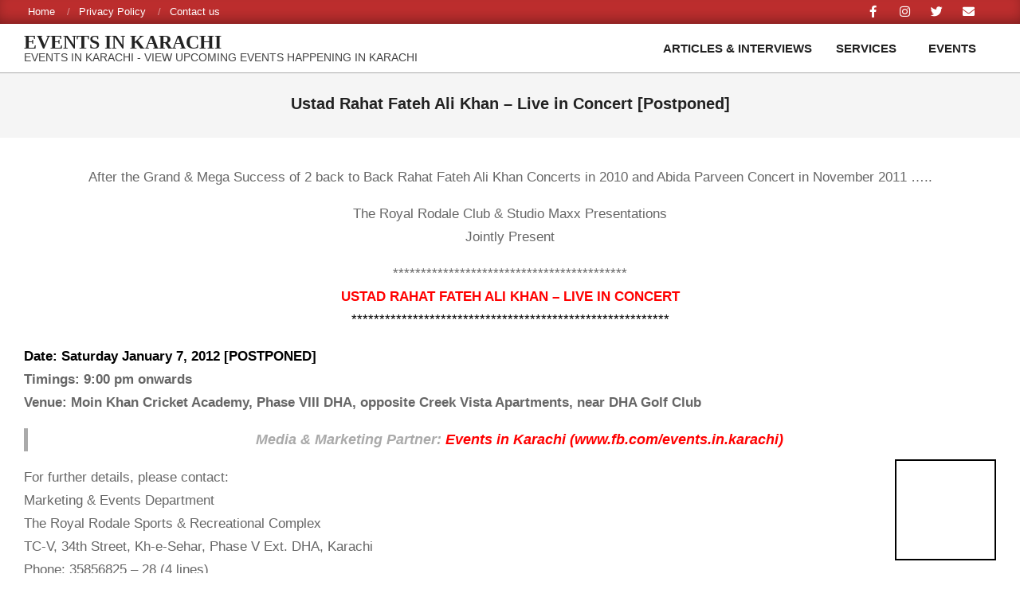

--- FILE ---
content_type: text/html; charset=UTF-8
request_url: https://eventsinkarachi.com/past-events/ustad-rahet-fateh-ali-khan/
body_size: 33196
content:
<!DOCTYPE html><html lang="en-US"><head><script data-no-optimize="1">var litespeed_docref=sessionStorage.getItem("litespeed_docref");litespeed_docref&&(Object.defineProperty(document,"referrer",{get:function(){return litespeed_docref}}),sessionStorage.removeItem("litespeed_docref"));</script><meta http-equiv="Content-Type" content="text/html;charset=UTF-8"><meta charset="UTF-8"><meta name="robots" content="index, follow, max-image-preview:large, max-snippet:-1, max-video-preview:-1"><meta name="viewport" content="width=device-width, initial-scale=1"><meta name="generator" content="Magazine News Byte 2.12.1"><title>Ustad Rahat Fateh Ali Khan - Live in Concert [Postponed] - Events in Karachi</title><meta name="description" content="Looking for Concerts, Festivals, Educational events etc., View all events at one webpage on our website » Events in Karachi"><link rel="canonical" href="https://eventsinkarachi.com/past-events/ustad-rahet-fateh-ali-khan/"><meta property="og:locale" content="en_US"><meta property="og:type" content="article"><meta property="og:title" content="Ustad Rahat Fateh Ali Khan - Live in Concert [Postponed] - Events in Karachi"><meta property="og:description" content="Looking for Concerts, Festivals, Educational events etc., View all events at one webpage on our website » Events in Karachi"><meta property="og:url" content="https://eventsinkarachi.com/past-events/ustad-rahet-fateh-ali-khan/"><meta property="og:site_name" content="Events in Karachi"><meta property="article:publisher" content="https://www.facebook.com/eventsinkarachi.official"><meta property="article:published_time" content="2011-12-11T17:47:03+00:00"><meta property="article:modified_time" content="2012-02-29T22:17:11+00:00"><meta property="og:image" content="http://eventsinkarachi.com/wp-content/uploads/2011/12/383210_10150411218901643_627996642_8789934_1009957072_n-211x300.jpg"><meta name="author" content="admin"><meta name="twitter:card" content="summary_large_image"><meta name="twitter:creator" content="@eventsinkarachi"><meta name="twitter:site" content="@eventsinkarachi"><meta name="twitter:label1" content="Written by"><meta name="twitter:data1" content="admin"><meta name="twitter:label2" content="Est. reading time"><meta name="twitter:data2" content="1 minute"><link rel="amphtml" href="https://eventsinkarachi.com/past-events/ustad-rahet-fateh-ali-khan/amp/"><meta name="generator" content="AMP for WP 1.1.11"><link rel="dns-prefetch" href="//www.googletagmanager.com"><link rel="dns-prefetch" href="//fonts.googleapis.com"><link rel="dns-prefetch" href="//pagead2.googlesyndication.com"><link rel="dns-prefetch" href="//fundingchoicesmessages.google.com"><link rel="alternate" type="application/rss+xml" title="Events in Karachi » Feed" href="https://eventsinkarachi.com/feed/"><link rel="alternate" title="oEmbed (JSON)" type="application/json+oembed" href="https://eventsinkarachi.com/wp-json/oembed/1.0/embed?url=https%3A%2F%2Feventsinkarachi.com%2Fpast-events%2Fustad-rahet-fateh-ali-khan%2F"><link rel="alternate" title="oEmbed (XML)" type="text/xml+oembed" href="https://eventsinkarachi.com/wp-json/oembed/1.0/embed?url=https%3A%2F%2Feventsinkarachi.com%2Fpast-events%2Fustad-rahet-fateh-ali-khan%2F&amp;format=xml"><link rel="preload" href="https://eventsinkarachi.com/wp-content/themes/magazine-news-byte/library/fonticons/webfonts/fa-solid-900.woff2" as="font" crossorigin="anonymous"><link rel="preload" href="https://eventsinkarachi.com/wp-content/themes/magazine-news-byte/library/fonticons/webfonts/fa-regular-400.woff2" as="font" crossorigin="anonymous"><link rel="preload" href="https://eventsinkarachi.com/wp-content/themes/magazine-news-byte/library/fonticons/webfonts/fa-brands-400.woff2" as="font" crossorigin="anonymous"><script type="cwvpsbdelayedscript" data-cfasync="false" data-cwvpsb-type="text/javascript">//
_SHR_SETTINGS = {"endpoints":{"local_recs_url":"https:\/\/eventsinkarachi.com\/wp-admin\/admin-ajax.php?action=shareaholic_permalink_related"}};
//</script><script type="cwvpsbdelayedscript" data-cfasync="false" src="//dsms0mj1bbhn4.cloudfront.net/assets/pub/shareaholic.js" data-shr-siteid="8143a52295cefdf858de73eab458d610" async="async" data-cwvpsb-type="text/javascript" defer></script><meta name="shareaholic:site_name" content="Events in Karachi"><meta name="shareaholic:language" content="en-US"><meta name="shareaholic:url" content="https://eventsinkarachi.com/past-events/ustad-rahet-fateh-ali-khan/"><meta name="shareaholic:keywords" content="7 jan 2012, 7th jan, live in concert, moin khan stadium, rahat fateh ali khan, rahat fateh ali khan live in concert, rahat fateh live in concert, royal rodale club, ustad rahat fateh ali khan, all past events"><meta name="shareaholic:article_published_time" content="2011-12-11T17:47:03+00:00"><meta name="shareaholic:article_modified_time" content="2024-09-29T17:30:00+00:00"><meta name="shareaholic:shareable_page" content="true"><meta name="shareaholic:article_author_name" content="admin"><meta name="shareaholic:site_id" content="8143a52295cefdf858de73eab458d610"><meta name="shareaholic:wp_version" content="8.0.1"><meta name="shareaholic:image" content="http://eventsinkarachi.com/wp-content/uploads/2011/12/383210_10150411218901643_627996642_8789934_1009957072_n-211x300.jpg"><meta property="og:image" content="http://eventsinkarachi.com/wp-content/uploads/2011/12/383210_10150411218901643_627996642_8789934_1009957072_n-211x300.jpg"><style id="wp-img-auto-sizes-contain-inline-css">img:is([sizes=auto i],[sizes^="auto," i]){contain-intrinsic-size:3000px 1500px}</style><style id="litespeed-ccss">ul{box-sizing:border-box}:root{--wp--preset--font-size--normal:16px;--wp--preset--font-size--huge:42px}.screen-reader-text{clip:rect(1px,1px,1px,1px);word-wrap:normal!important;border:0;-webkit-clip-path:inset(50%);clip-path:inset(50%);height:1px;margin:-1px;overflow:hidden;padding:0;position:absolute;width:1px}:root{--coblocks-spacing--0:0;--coblocks-spacing--1:.5em;--coblocks-spacing--2:1em;--coblocks-spacing--3:1.5em;--coblocks-spacing--4:2em;--coblocks-spacing--5:2.5em;--coblocks-spacing--6:3em;--coblocks-spacing--7:3.5em;--coblocks-spacing--8:4em;--coblocks-spacing--9:4.5em;--coblocks-spacing--10:7em}.wp-block-coblocks-media-card__media{grid-area:media-text-media;-ms-grid-column:1;-ms-grid-row:1;margin:0;position:relative}.wp-block-coblocks-media-card__content{grid-area:media-text-content;-ms-grid-column:2;-ms-grid-row:1;margin-left:-50%;position:relative;word-break:break-word;z-index:1}@media (max-width:599px)and (min-width:600px){.wp-block-coblocks-media-card.is-stacked-on-mobile .wp-block-coblocks-media-card__content{grid-area:media-text-content;-ms-grid-column:2;-ms-grid-row:1;margin-left:-100px}}body{--wp--preset--color--black:#000;--wp--preset--color--cyan-bluish-gray:#abb8c3;--wp--preset--color--white:#fff;--wp--preset--color--pale-pink:#f78da7;--wp--preset--color--vivid-red:#cf2e2e;--wp--preset--color--luminous-vivid-orange:#ff6900;--wp--preset--color--luminous-vivid-amber:#fcb900;--wp--preset--color--light-green-cyan:#7bdcb5;--wp--preset--color--vivid-green-cyan:#00d084;--wp--preset--color--pale-cyan-blue:#8ed1fc;--wp--preset--color--vivid-cyan-blue:#0693e3;--wp--preset--color--vivid-purple:#9b51e0;--wp--preset--color--accent:#bd2e2e;--wp--preset--color--accent-font:#fff;--wp--preset--gradient--vivid-cyan-blue-to-vivid-purple:linear-gradient(135deg,rgba(6,147,227,1) 0%,#9b51e0 100%);--wp--preset--gradient--light-green-cyan-to-vivid-green-cyan:linear-gradient(135deg,#7adcb4 0%,#00d082 100%);--wp--preset--gradient--luminous-vivid-amber-to-luminous-vivid-orange:linear-gradient(135deg,rgba(252,185,0,1) 0%,rgba(255,105,0,1) 100%);--wp--preset--gradient--luminous-vivid-orange-to-vivid-red:linear-gradient(135deg,rgba(255,105,0,1) 0%,#cf2e2e 100%);--wp--preset--gradient--very-light-gray-to-cyan-bluish-gray:linear-gradient(135deg,#eee 0%,#a9b8c3 100%);--wp--preset--gradient--cool-to-warm-spectrum:linear-gradient(135deg,#4aeadc 0%,#9778d1 20%,#cf2aba 40%,#ee2c82 60%,#fb6962 80%,#fef84c 100%);--wp--preset--gradient--blush-light-purple:linear-gradient(135deg,#ffceec 0%,#9896f0 100%);--wp--preset--gradient--blush-bordeaux:linear-gradient(135deg,#fecda5 0%,#fe2d2d 50%,#6b003e 100%);--wp--preset--gradient--luminous-dusk:linear-gradient(135deg,#ffcb70 0%,#c751c0 50%,#4158d0 100%);--wp--preset--gradient--pale-ocean:linear-gradient(135deg,#fff5cb 0%,#b6e3d4 50%,#33a7b5 100%);--wp--preset--gradient--electric-grass:linear-gradient(135deg,#caf880 0%,#71ce7e 100%);--wp--preset--gradient--midnight:linear-gradient(135deg,#020381 0%,#2874fc 100%);--wp--preset--font-size--small:13px;--wp--preset--font-size--medium:20px;--wp--preset--font-size--large:36px;--wp--preset--font-size--x-large:42px;--wp--preset--spacing--20:.44rem;--wp--preset--spacing--30:.67rem;--wp--preset--spacing--40:1rem;--wp--preset--spacing--50:1.5rem;--wp--preset--spacing--60:2.25rem;--wp--preset--spacing--70:3.38rem;--wp--preset--spacing--80:5.06rem;--wp--preset--shadow--natural:6px 6px 9px rgba(0,0,0,.2);--wp--preset--shadow--deep:12px 12px 50px rgba(0,0,0,.4);--wp--preset--shadow--sharp:6px 6px 0px rgba(0,0,0,.2);--wp--preset--shadow--outlined:6px 6px 0px -3px rgba(255,255,255,1),6px 6px rgba(0,0,0,1);--wp--preset--shadow--crisp:6px 6px 0px rgba(0,0,0,1)}.fab,.fas{-moz-osx-font-smoothing:grayscale;-webkit-font-smoothing:antialiased;display:inline-block;font-style:normal;font-variant:normal;text-rendering:auto;line-height:1}.fa-bars:before{content:"\f0c9"}.fa-envelope:before{content:"\f0e0"}.fa-facebook-f:before{content:"\f39e"}.fa-instagram:before{content:"\f16d"}.fa-twitter:before{content:"\f099"}.fab{font-family:'Font Awesome 5 Brands';font-weight:400}.fas{font-family:'Font Awesome 5 Free';font-weight:900}:root{--wp-admin-theme-color:#3858e9;--wp-admin-theme-color--rgb:56,88,233;--wp-admin-theme-color-darker-10:#2145e6;--wp-admin-theme-color-darker-10--rgb:33,69,230;--wp-admin-theme-color-darker-20:#183ad6;--wp-admin-theme-color-darker-20--rgb:24,58,214;--wp-admin-border-width-focus:2px}html{font-family:sans-serif;-ms-text-size-adjust:100%;-webkit-text-size-adjust:100%}body{margin:0}header,main,nav,section{display:block}a{background-color:transparent}h1{font-size:2em;margin:.67em 0}img{border:0}.hgrid{width:100%;max-width:1440px;display:block;margin-left:auto;margin-right:auto;padding:0 15px;-webkit-box-sizing:border-box;-moz-box-sizing:border-box;box-sizing:border-box}.hgrid-stretch{width:100%}.hgrid:after,.hgrid-stretch:after{content:"";display:table;clear:both}.hgrid:after,.hgrid-stretch:after{content:"";display:table;clear:both}[class*=hgrid-span-]{padding:0 15px;-webkit-box-sizing:border-box;-moz-box-sizing:border-box;box-sizing:border-box;float:left;position:relative}.hgrid-span-12{width:100%}@media only screen and (max-width:969px){[class*=hgrid-span-]{width:100%}}.table{display:table;width:100%;margin:0}.table-cell-mid{display:table-cell;vertical-align:middle}@media only screen and (max-width:969px){.table,.table-cell-mid{display:block}}.screen-reader-text{border:0;clip:rect(1px,1px,1px,1px);clip-path:inset(50%);height:1px;margin:-1px;overflow:hidden;padding:0;position:absolute!important;width:1px;word-wrap:normal!important}body{text-align:left;font-size:15px;line-height:1.66666667em;font-family:"Roboto","Helvetica Neue",Helvetica,Arial,sans-serif;font-weight:400;color:#666;-webkit-font-smoothing:antialiased;-webkit-text-size-adjust:100%}h1,h3{line-height:1.33333333em;font-family:"Roboto","Helvetica Neue",Helvetica,Arial,sans-serif;font-weight:700;color:#222;margin:20px 0 10px;text-rendering:optimizelegibility;-ms-word-wrap:break-word;word-wrap:break-word}h1{font-size:1.86666667em}h3{font-size:1.33333333em}a{color:#bd2e2e;text-decoration:none}ul{margin:0;padding:0;list-style:none outside}ul ul{margin-left:10px}li{margin:0;padding:0;margin-right:10px}img{border:0;padding:0;margin:0 auto;display:inline-block;max-width:100%;height:auto;image-rendering:optimizeQuality;vertical-align:top}img{-webkit-box-sizing:border-box;-moz-box-sizing:border-box;box-sizing:border-box}body{background:#fff}#page-wrapper{width:100%;display:block;margin:0 auto}#topbar{overflow:hidden}.content.no-sidebar{float:none;margin-left:auto;margin-right:auto}#topbar{background:#bd2e2e;color:#fff;-webkit-box-shadow:inset 0 -8px 18px -6px rgba(0,0,0,.4);-moz-box-shadow:inset 0 -8px 18px -6px rgba(0,0,0,.4);box-shadow:inset 0 -8px 18px -6px rgba(0,0,0,.4);font-size:.86666667em;line-height:1.30769em}#topbar ul,#topbar li{display:inline}#topbar h3{color:inherit;margin:0}.topbar-inner a{color:inherit}#topbar-left{text-align:left}#topbar-right{text-align:right}#topbar .widget{margin:0 5px;display:inline-block;vertical-align:middle}#topbar .widget-title{display:none;margin:0;font-size:15px;line-height:1.66666667em}#topbar .widget_nav_menu{margin:5px}@media only screen and (max-width:969px){.topbar>.hgrid,.topbar>.hgrid>.hgrid-span-12{padding:0}#topbar-left,#topbar-right{text-align:center;padding-left:30px;padding-right:30px}}#header{position:relative}.header-layout-secondary-none .header-primary{border-bottom:solid 1px rgba(0,0,0,.33)}#header-aside{text-align:right}#header-aside{padding:10px 0}@media only screen and (max-width:969px){.header-part>.hgrid,.header-part>.hgrid>.hgrid-span-12{padding:0}#header .table,#header #branding,#header #header-aside{width:100%}#header-primary,#header-aside{text-align:center}.header-aside{border-top:solid 1px rgba(0,0,0,.33)}.header-aside-menu-fixed{border-top:0}}#site-logo{margin:10px 0;max-width:100%;display:inline-block;vertical-align:top}.header-primary-menu #site-logo{margin-right:15px}#site-title{font-family:Lora,"Times New Roman",Times,serif;color:#222;margin:0;font-weight:700;font-size:35px;line-height:1em;vertical-align:middle;word-wrap:normal}#site-title a{color:inherit}#site-description{margin:0;font-family:inherit;font-size:.93333333em;line-height:1.35714em;line-height:1em;font-weight:400;color:#444;vertical-align:middle}.site-logo-text-tiny #site-title{font-size:25px}@media only screen and (max-width:969px){#site-logo{display:block}#header-primary #site-logo{margin-right:0;margin-left:0}#page-wrapper #site-title,#page-wrapper #site-description{display:block;text-align:center;margin:0}}.menu-items{display:inline-block;text-align:left;vertical-align:middle}.menu-items a{display:block;position:relative;outline-offset:-2px}.menu-items ul{margin-left:0}.menu-items li{margin-right:0;display:list-item;position:relative}.menu-items>li{float:left;vertical-align:middle}.menu-items>li>a{color:#222;line-height:1.066666em;text-transform:uppercase;font-weight:700;padding:13px 15px}.menu-items .menu-title{display:block;position:relative}.menu-items ul{font-weight:400;position:absolute;display:none;top:100%;left:0;z-index:105;min-width:16em;background:#fff;padding:5px;border:solid 1px rgba(0,0,0,.14)}.menu-items ul a{color:#222;font-size:.93333333em;line-height:1.35714em;line-height:1.2142em;padding:10px 5px 10px 15px}.menu-items ul li{background:rgba(0,0,0,.04)}.menu-items ul ul{top:-6px;left:100%;margin-left:5px}.menu-items>li:last-child>ul{left:auto;right:0}.menu-items>li.menu-item-has-children>a{padding-right:25px}.menu-toggle{display:none;padding:5px 0}.menu-toggle-text{margin-right:5px}@media only screen and (max-width:969px){.menu-toggle{display:block}#menu-primary-items ul{border:0}.menu-items{display:none;text-align:left}.menu-items>li{float:none}.menu-items ul{position:relative;top:auto;left:auto;padding:0}.menu-items>li>a,.menu-items ul li a{padding:6px 6px 6px 15px}.menu-items ul li a{padding-left:40px}.menu-items ul ul{top:0;left:auto}.menu-items ul ul li a{padding-left:65px}.mobilemenu-fixed .menu-toggle-text{display:none}.mobilemenu-fixed .menu-toggle{width:2em;padding:5px;position:fixed;top:15%;left:0;z-index:99992;border:solid 2px rgba(0,0,0,.14);border-left:0}.mobilemenu-fixed .menu-toggle,.mobilemenu-fixed .menu-items{background:#fff}.mobilemenu-fixed #menu-primary-items{display:none;width:280px;position:fixed;top:0;z-index:99991;overflow-y:auto;height:100%;border-right:solid 2px rgba(0,0,0,.14)}.mobilemenu-fixed .menu-items ul{min-width:auto}}@media only screen and (min-width:970px){.menu-items{display:inline-block!important}.tablemenu .menu-items{display:inline-table!important}.tablemenu .menu-items>li{display:table-cell;float:none}}.menu-area-wrap{-ms-box-orient:horizontal;display:-webkit-box;display:-moz-box;display:-ms-flexbox;display:-moz-flex;display:-webkit-flex;display:flex;align-items:center}.header-aside .menu-area-wrap{justify-content:flex-end}@media only screen and (max-width:969px){.menu-area-wrap{display:block}}#main.main{padding-bottom:2.66666667em;overflow:hidden;background:#fff}.main>.loop-meta-wrap{position:relative;text-align:center}.main>.loop-meta-wrap.pageheader-bg-default{background:rgba(0,0,0,.04)}.loop-meta{float:none;background-size:contain;padding-top:1.66666667em;padding-bottom:2em}.loop-title{margin:0;font-size:1.33333333em}.main-content-grid{margin-top:35px}.entry-content-featured-img{display:block;margin:0 auto 1.33333333em}.widget{margin:35px 0;position:relative}.widget-title{position:relative;margin-top:0;margin-bottom:20px}.inline-nav .widget_nav_menu ul,.inline-nav .widget_nav_menu li{display:inline;margin-left:0}.inline-nav .widget_nav_menu li{margin-right:0}.inline-nav .widget_nav_menu li a{margin:0 30px 0 0;position:relative}.inline-nav .widget_nav_menu li a:after{content:"/";opacity:.5;filter:alpha(opacity=50);margin-left:15px;position:absolute}.inline-nav .widget_nav_menu ul.menu>li:last-child a{margin-right:0}.inline-nav .widget_nav_menu ul.menu>li:last-child a:after{display:none}.social-icons-widget{text-align:center}.social-icons-icon{display:inline-block;text-align:center;vertical-align:top;margin:4px;position:relative}.social-icons-icon i{position:relative;line-height:inherit;vertical-align:top}.social-icons-small .social-icons-icon{width:30px;height:30px;font-size:15px;line-height:30px;-webkit-border-radius:15px;-moz-border-radius:15px;border-radius:15px}#topbar .social-icons-widget .social-icons-icon{color:#fff}.social-icons-widget .fa-envelope-block{background:#e44321}.social-icons-widget .fa-facebook-block{background:#1778f2}.social-icons-widget .fa-instagram-block{background:#3f729b}.social-icons-widget .fa-twitter-block{background:#32ccfe}.social-icons-invert .social-icons-icon{background:0;color:inherit!important;margin:0 5px}.hgrid{max-width:1440px}a{color:#bd2e2e}h1,h3{font-family:"Roboto",sans-serif;text-transform:none}#main.main{background:#fff}#topbar{background:#bd2e2e;color:#fff}#site-title{font-family:"Lora",serif;text-transform:uppercase}#site-description{text-transform:uppercase}.menu-items ul{background:#fff}.main-content-grid,.widget{margin-top:35px}.widget{margin-bottom:35px}@media only screen and (max-width:969px){.mobilemenu-fixed .menu-toggle,.mobilemenu-fixed .menu-items{background:#fff}}</style><style>1{content-visibility:auto;contain-intrinsic-size:1px 1000px;}</style><link rel="preload" data-asynced="1" data-optimized="2" as="style" onload="this.onload=null;this.rel='stylesheet'" href="https://eventsinkarachi.com/wp-content/litespeed/css/76e4dc3c35955b2a48162081f23e1ef5.css?ver=a96ea" /><script data-optimized="1" type="litespeed/javascript" data-src="https://eventsinkarachi.com/wp-content/plugins/litespeed-cache/assets/js/css_async.min.js"></script><style id="global-styles-inline-css">:root{--wp--preset--aspect-ratio--square:1;--wp--preset--aspect-ratio--4-3:4/3;--wp--preset--aspect-ratio--3-4:3/4;--wp--preset--aspect-ratio--3-2:3/2;--wp--preset--aspect-ratio--2-3:2/3;--wp--preset--aspect-ratio--16-9:16/9;--wp--preset--aspect-ratio--9-16:9/16;--wp--preset--color--black:#000000;--wp--preset--color--cyan-bluish-gray:#abb8c3;--wp--preset--color--white:#ffffff;--wp--preset--color--pale-pink:#f78da7;--wp--preset--color--vivid-red:#cf2e2e;--wp--preset--color--luminous-vivid-orange:#ff6900;--wp--preset--color--luminous-vivid-amber:#fcb900;--wp--preset--color--light-green-cyan:#7bdcb5;--wp--preset--color--vivid-green-cyan:#00d084;--wp--preset--color--pale-cyan-blue:#8ed1fc;--wp--preset--color--vivid-cyan-blue:#0693e3;--wp--preset--color--vivid-purple:#9b51e0;--wp--preset--color--accent:#bd2e2e;--wp--preset--color--accent-font:#ffffff;--wp--preset--gradient--vivid-cyan-blue-to-vivid-purple:linear-gradient(135deg,rgb(6,147,227) 0%,rgb(155,81,224) 100%);--wp--preset--gradient--light-green-cyan-to-vivid-green-cyan:linear-gradient(135deg,rgb(122,220,180) 0%,rgb(0,208,130) 100%);--wp--preset--gradient--luminous-vivid-amber-to-luminous-vivid-orange:linear-gradient(135deg,rgb(252,185,0) 0%,rgb(255,105,0) 100%);--wp--preset--gradient--luminous-vivid-orange-to-vivid-red:linear-gradient(135deg,rgb(255,105,0) 0%,rgb(207,46,46) 100%);--wp--preset--gradient--very-light-gray-to-cyan-bluish-gray:linear-gradient(135deg,rgb(238,238,238) 0%,rgb(169,184,195) 100%);--wp--preset--gradient--cool-to-warm-spectrum:linear-gradient(135deg,rgb(74,234,220) 0%,rgb(151,120,209) 20%,rgb(207,42,186) 40%,rgb(238,44,130) 60%,rgb(251,105,98) 80%,rgb(254,248,76) 100%);--wp--preset--gradient--blush-light-purple:linear-gradient(135deg,rgb(255,206,236) 0%,rgb(152,150,240) 100%);--wp--preset--gradient--blush-bordeaux:linear-gradient(135deg,rgb(254,205,165) 0%,rgb(254,45,45) 50%,rgb(107,0,62) 100%);--wp--preset--gradient--luminous-dusk:linear-gradient(135deg,rgb(255,203,112) 0%,rgb(199,81,192) 50%,rgb(65,88,208) 100%);--wp--preset--gradient--pale-ocean:linear-gradient(135deg,rgb(255,245,203) 0%,rgb(182,227,212) 50%,rgb(51,167,181) 100%);--wp--preset--gradient--electric-grass:linear-gradient(135deg,rgb(202,248,128) 0%,rgb(113,206,126) 100%);--wp--preset--gradient--midnight:linear-gradient(135deg,rgb(2,3,129) 0%,rgb(40,116,252) 100%);--wp--preset--font-size--small:13px;--wp--preset--font-size--medium:20px;--wp--preset--font-size--large:36px;--wp--preset--font-size--x-large:42px;--wp--preset--spacing--20:0.44rem;--wp--preset--spacing--30:0.67rem;--wp--preset--spacing--40:1rem;--wp--preset--spacing--50:1.5rem;--wp--preset--spacing--60:2.25rem;--wp--preset--spacing--70:3.38rem;--wp--preset--spacing--80:5.06rem;--wp--preset--shadow--natural:6px 6px 9px rgba(0,0,0,0.2);--wp--preset--shadow--deep:12px 12px 50px rgba(0,0,0,0.4);--wp--preset--shadow--sharp:6px 6px 0px rgba(0,0,0,0.2);--wp--preset--shadow--outlined:6px 6px 0px -3px rgb(255,255,255),6px 6px rgb(0,0,0);--wp--preset--shadow--crisp:6px 6px 0px rgb(0,0,0)}:where(.is-layout-flex){gap:0.5em}:where(.is-layout-grid){gap:0.5em}body .is-layout-flex{display:flex}.is-layout-flex{flex-wrap:wrap;align-items:center}.is-layout-flex >:is(*,div){margin:0}body .is-layout-grid{display:grid}.is-layout-grid >:is(*,div){margin:0}:where(.wp-block-columns.is-layout-flex){gap:2em}:where(.wp-block-columns.is-layout-grid){gap:2em}:where(.wp-block-post-template.is-layout-flex){gap:1.25em}:where(.wp-block-post-template.is-layout-grid){gap:1.25em}.has-black-color{color:var(--wp--preset--color--black) !important}.has-cyan-bluish-gray-color{color:var(--wp--preset--color--cyan-bluish-gray) !important}.has-white-color{color:var(--wp--preset--color--white) !important}.has-pale-pink-color{color:var(--wp--preset--color--pale-pink) !important}.has-vivid-red-color{color:var(--wp--preset--color--vivid-red) !important}.has-luminous-vivid-orange-color{color:var(--wp--preset--color--luminous-vivid-orange) !important}.has-luminous-vivid-amber-color{color:var(--wp--preset--color--luminous-vivid-amber) !important}.has-light-green-cyan-color{color:var(--wp--preset--color--light-green-cyan) !important}.has-vivid-green-cyan-color{color:var(--wp--preset--color--vivid-green-cyan) !important}.has-pale-cyan-blue-color{color:var(--wp--preset--color--pale-cyan-blue) !important}.has-vivid-cyan-blue-color{color:var(--wp--preset--color--vivid-cyan-blue) !important}.has-vivid-purple-color{color:var(--wp--preset--color--vivid-purple) !important}.has-black-background-color{background-color:var(--wp--preset--color--black) !important}.has-cyan-bluish-gray-background-color{background-color:var(--wp--preset--color--cyan-bluish-gray) !important}.has-white-background-color{background-color:var(--wp--preset--color--white) !important}.has-pale-pink-background-color{background-color:var(--wp--preset--color--pale-pink) !important}.has-vivid-red-background-color{background-color:var(--wp--preset--color--vivid-red) !important}.has-luminous-vivid-orange-background-color{background-color:var(--wp--preset--color--luminous-vivid-orange) !important}.has-luminous-vivid-amber-background-color{background-color:var(--wp--preset--color--luminous-vivid-amber) !important}.has-light-green-cyan-background-color{background-color:var(--wp--preset--color--light-green-cyan) !important}.has-vivid-green-cyan-background-color{background-color:var(--wp--preset--color--vivid-green-cyan) !important}.has-pale-cyan-blue-background-color{background-color:var(--wp--preset--color--pale-cyan-blue) !important}.has-vivid-cyan-blue-background-color{background-color:var(--wp--preset--color--vivid-cyan-blue) !important}.has-vivid-purple-background-color{background-color:var(--wp--preset--color--vivid-purple) !important}.has-black-border-color{border-color:var(--wp--preset--color--black) !important}.has-cyan-bluish-gray-border-color{border-color:var(--wp--preset--color--cyan-bluish-gray) !important}.has-white-border-color{border-color:var(--wp--preset--color--white) !important}.has-pale-pink-border-color{border-color:var(--wp--preset--color--pale-pink) !important}.has-vivid-red-border-color{border-color:var(--wp--preset--color--vivid-red) !important}.has-luminous-vivid-orange-border-color{border-color:var(--wp--preset--color--luminous-vivid-orange) !important}.has-luminous-vivid-amber-border-color{border-color:var(--wp--preset--color--luminous-vivid-amber) !important}.has-light-green-cyan-border-color{border-color:var(--wp--preset--color--light-green-cyan) !important}.has-vivid-green-cyan-border-color{border-color:var(--wp--preset--color--vivid-green-cyan) !important}.has-pale-cyan-blue-border-color{border-color:var(--wp--preset--color--pale-cyan-blue) !important}.has-vivid-cyan-blue-border-color{border-color:var(--wp--preset--color--vivid-cyan-blue) !important}.has-vivid-purple-border-color{border-color:var(--wp--preset--color--vivid-purple) !important}.has-vivid-cyan-blue-to-vivid-purple-gradient-background{background:var(--wp--preset--gradient--vivid-cyan-blue-to-vivid-purple) !important}.has-light-green-cyan-to-vivid-green-cyan-gradient-background{background:var(--wp--preset--gradient--light-green-cyan-to-vivid-green-cyan) !important}.has-luminous-vivid-amber-to-luminous-vivid-orange-gradient-background{background:var(--wp--preset--gradient--luminous-vivid-amber-to-luminous-vivid-orange) !important}.has-luminous-vivid-orange-to-vivid-red-gradient-background{background:var(--wp--preset--gradient--luminous-vivid-orange-to-vivid-red) !important}.has-very-light-gray-to-cyan-bluish-gray-gradient-background{background:var(--wp--preset--gradient--very-light-gray-to-cyan-bluish-gray) !important}.has-cool-to-warm-spectrum-gradient-background{background:var(--wp--preset--gradient--cool-to-warm-spectrum) !important}.has-blush-light-purple-gradient-background{background:var(--wp--preset--gradient--blush-light-purple) !important}.has-blush-bordeaux-gradient-background{background:var(--wp--preset--gradient--blush-bordeaux) !important}.has-luminous-dusk-gradient-background{background:var(--wp--preset--gradient--luminous-dusk) !important}.has-pale-ocean-gradient-background{background:var(--wp--preset--gradient--pale-ocean) !important}.has-electric-grass-gradient-background{background:var(--wp--preset--gradient--electric-grass) !important}.has-midnight-gradient-background{background:var(--wp--preset--gradient--midnight) !important}.has-small-font-size{font-size:var(--wp--preset--font-size--small) !important}.has-medium-font-size{font-size:var(--wp--preset--font-size--medium) !important}.has-large-font-size{font-size:var(--wp--preset--font-size--large) !important}.has-x-large-font-size{font-size:var(--wp--preset--font-size--x-large) !important}</style><style id="classic-theme-styles-inline-css">.wp-block-button__link{color:#fff;background-color:#32373c;border-radius:9999px;box-shadow:none;text-decoration:none;padding:calc(.667em + 2px) calc(1.333em + 2px);font-size:1.125em}.wp-block-file__button{background:#32373c;color:#fff;text-decoration:none}</style><style id="hoot-wpblocks-inline-css">.hgrid{max-width:1440px}a{color:#bd2e2e}a:hover{color:#8e2222}.accent-typo{background:#bd2e2e;color:#ffffff}.invert-typo{color:#ffffff}.enforce-typo{background:#ffffff}body.wordpress input[type="submit"],body.wordpress #submit,body.wordpress .button{border-color:#bd2e2e;background:#bd2e2e;color:#ffffff}body.wordpress input[type="submit"]:hover,body.wordpress #submit:hover,body.wordpress .button:hover,body.wordpress input[type="submit"]:focus,body.wordpress #submit:focus,body.wordpress .button:focus{color:#bd2e2e;background:#ffffff}h1,h2,h3,h4,h5,h6,.title,.titlefont{font-family:"Roboto",sans-serif;text-transform:none}#main.main,#header-supplementary{background:#ffffff}#header-supplementary{background:#bd2e2e;color:#ffffff}#header-supplementary h1,#header-supplementary h2,#header-supplementary h3,#header-supplementary h4,#header-supplementary h5,#header-supplementary h6,#header-supplementary .title{color:inherit;margin:0px}#header-supplementary .js-search .searchform.expand .searchtext{background:#bd2e2e}#header-supplementary .js-search .searchform.expand .searchtext,#header-supplementary .js-search .searchform.expand .js-search-placeholder,.header-supplementary a,.header-supplementary a:hover{color:inherit}#header-supplementary .menu-items > li > a{color:#ffffff}#header-supplementary .menu-items li.current-menu-item:not(.nohighlight),#header-supplementary .menu-items li.current-menu-ancestor,#header-supplementary .menu-items li:hover{background:#ffffff}#header-supplementary .menu-items li.current-menu-item:not(.nohighlight) > a,#header-supplementary .menu-items li.current-menu-ancestor > a,#header-supplementary .menu-items li:hover > a{color:#bd2e2e}#topbar{background:#bd2e2e;color:#ffffff}#topbar.js-search .searchform.expand .searchtext{background:#bd2e2e}#topbar.js-search .searchform.expand .searchtext,#topbar .js-search-placeholder{color:#ffffff}#site-logo.logo-border{border-color:#bd2e2e}.header-aside-search.js-search .searchform i.fa-search{color:#bd2e2e}#site-title{font-family:"Lora",serif;text-transform:uppercase}#site-description{text-transform:uppercase}.site-logo-with-icon #site-title i{font-size:14px}.site-logo-mixed-image img{max-width:80px}#site-logo-custom .site-title-line1,#site-logo-mixedcustom .site-title-line1{font-size:24px;text-transform:uppercase}#site-logo-custom .site-title-line2,#site-logo-mixedcustom .site-title-line2{font-size:24px;text-transform:uppercase}.site-title-line em{color:#bd2e2e}.site-title-line mark{background:#bd2e2e;color:#ffffff}.site-title-heading-font{font-family:"Roboto",sans-serif}.menu-items ul{background:#ffffff}.menu-items li.current-menu-item:not(.nohighlight),.menu-items li.current-menu-ancestor,.menu-items li:hover{background:#bd2e2e}.menu-items li.current-menu-item:not(.nohighlight) > a,.menu-items li.current-menu-ancestor > a,.menu-items li:hover > a{color:#ffffff}.more-link,.more-link a{color:#bd2e2e}.more-link:hover,.more-link:hover a{color:#8e2222}.sidebar .widget-title,.sub-footer .widget-title,.footer .widget-title{background:#bd2e2e;color:#ffffff}.main-content-grid,.widget,.frontpage-area{margin-top:35px}.widget,.frontpage-area{margin-bottom:35px}.frontpage-area.module-bg-highlight,.frontpage-area.module-bg-color,.frontpage-area.module-bg-image{padding:35px 0}.footer .widget{margin:20px 0}.js-search .searchform.expand .searchtext{background:#ffffff}#infinite-handle span,.lrm-form a.button,.lrm-form button,.lrm-form button[type=submit],.lrm-form #buddypress input[type=submit],.lrm-form input[type=submit],.widget_newsletterwidget input.tnp-submit[type=submit],.widget_newsletterwidgetminimal input.tnp-submit[type=submit],.widget_breadcrumb_navxt .breadcrumbs > .hoot-bcn-pretext{background:#bd2e2e;color:#ffffff}.woocommerce nav.woocommerce-pagination ul li a:focus,.woocommerce nav.woocommerce-pagination ul li a:hover{color:#8e2222}.woocommerce div.product .woocommerce-tabs ul.tabs li:hover,.woocommerce div.product .woocommerce-tabs ul.tabs li.active{background:#bd2e2e}.woocommerce div.product .woocommerce-tabs ul.tabs li:hover a,.woocommerce div.product .woocommerce-tabs ul.tabs li:hover a:hover,.woocommerce div.product .woocommerce-tabs ul.tabs li.active a{color:#ffffff}.wc-block-components-button,.woocommerce #respond input#submit.alt,.woocommerce a.button.alt,.woocommerce button.button.alt,.woocommerce input.button.alt{border-color:#bd2e2e;background:#bd2e2e;color:#ffffff}.wc-block-components-button:hover,.woocommerce #respond input#submit.alt:hover,.woocommerce a.button.alt:hover,.woocommerce button.button.alt:hover,.woocommerce input.button.alt:hover{background:#ffffff;color:#bd2e2e}.widget_newsletterwidget input.tnp-submit[type=submit]:hover,.widget_newsletterwidgetminimal input.tnp-submit[type=submit]:hover{background:#8e2222;color:#ffffff}.widget_breadcrumb_navxt .breadcrumbs > .hoot-bcn-pretext:after{border-left-color:#bd2e2e}.flycart-toggle,.flycart-panel{background:#ffffff}.lSSlideOuter ul.lSPager.lSpg > li:hover a,.lSSlideOuter ul.lSPager.lSpg > li.active a{background-color:#bd2e2e}.lSSlideOuter ul.lSPager.lSpg > li a{border-color:#bd2e2e}.widget .viewall a{background:#ffffff}.widget .viewall a:hover{background:#ffffff;color:#bd2e2e}.bottomborder-line:after,.bottomborder-shadow:after{margin-top:35px}.topborder-line:before,.topborder-shadow:before{margin-bottom:35px}.cta-subtitle{color:#bd2e2e}.content-block-icon i{color:#bd2e2e}.icon-style-circle,.icon-style-square{border-color:#bd2e2e}.content-block-style3 .content-block-icon{background:#ffffff}:root .has-accent-color,.is-style-outline>.wp-block-button__link:not(.has-text-color),.wp-block-button__link.is-style-outline:not(.has-text-color){color:#bd2e2e}:root .has-accent-background-color,.wp-block-button__link,.wp-block-button__link:hover,.wp-block-search__button,.wp-block-search__button:hover,.wp-block-file__button,.wp-block-file__button:hover{background:#bd2e2e}:root .has-accent-font-color,.wp-block-button__link,.wp-block-button__link:hover,.wp-block-search__button,.wp-block-search__button:hover,.wp-block-file__button,.wp-block-file__button:hover{color:#ffffff}:root .has-accent-font-background-color{background:#ffffff}@media only screen and (max-width:969px){#header-supplementary .mobilemenu-fixed .menu-toggle,#header-supplementary .mobilemenu-fixed .menu-items{background:#bd2e2e}.mobilemenu-fixed .menu-toggle,.mobilemenu-fixed .menu-items{background:#ffffff}.sidebar{margin-top:35px}.frontpage-widgetarea > div.hgrid > [class*="hgrid-span-"]{margin-bottom:35px}}@media only screen and (min-width:970px){.slider-style2 .lSAction > a{border-color:#bd2e2e;background:#bd2e2e;color:#ffffff}.slider-style2 .lSAction > a:hover{background:#ffffff;color:#bd2e2e}}</style><script src="https://eventsinkarachi.com/wp-includes/js/jquery/jquery.min.js?time=1768590071" id="jquery-core-js" type="cwvpsbdelayedscript" defer></script><script src="https://eventsinkarachi.com/wp-includes/js/jquery/jquery-migrate.min.js?time=1768590071" id="jquery-migrate-js" type="cwvpsbdelayedscript" defer></script><script id="cwvpsb_lazyload-js-extra" type="cwvpsbdelayedscript">var cwvpsb_lazyload = {"type":"lazy"};
//# sourceURL=cwvpsb_lazyload-js-extra</script><script src="https://eventsinkarachi.com/wp-content/plugins/core-web-vitals-pagespeed-booster/includes/images/lazy-load-public.min.js?time=1768590071" id="cwvpsb_lazyload-js" type="cwvpsbdelayedscript" defer></script><script type="litespeed/javascript" data-src="https://www.googletagmanager.com/gtag/js?id=G-02FZFSZZY6&amp;time=1768590071" id="google_gtagjs-js"></script><script id="google_gtagjs-js-after" type="cwvpsbdelayedscript">window.dataLayer = window.dataLayer || [];function gtag(){dataLayer.push(arguments);}
gtag("set","linker",{"domains":["eventsinkarachi.com"]});
gtag("js", new Date());
gtag("set", "developer_id.dZTNiMT", true);
gtag("config", "G-02FZFSZZY6");
//# sourceURL=google_gtagjs-js-after</script><link rel="https://api.w.org/" href="https://eventsinkarachi.com/wp-json/"><link rel="alternate" title="JSON" type="application/json" href="https://eventsinkarachi.com/wp-json/wp/v2/posts/1235"><link rel="EditURI" type="application/rsd+xml" title="RSD" href="https://eventsinkarachi.com/xmlrpc.php?rsd"><meta name="generator" content="WordPress 6.9"><link rel="shortlink" href="https://eventsinkarachi.com/?p=1235"><meta name="generator" content="Site Kit by Google 1.170.0"><meta name="google-adsense-platform-account" content="ca-host-pub-2644536267352236"><meta name="google-adsense-platform-domain" content="sitekit.withgoogle.com"><script type="application/ld+json" class="saswp-schema-markup-output">[{"@context":"https:\/\/schema.org\/","@type":"BlogPosting","@id":"https:\/\/eventsinkarachi.com\/past-events\/ustad-rahet-fateh-ali-khan\/#BlogPosting","url":"https:\/\/eventsinkarachi.com\/past-events\/ustad-rahet-fateh-ali-khan\/","inLanguage":"en-US","mainEntityOfPage":"https:\/\/eventsinkarachi.com\/past-events\/ustad-rahet-fateh-ali-khan\/","headline":"Ustad Rahat Fateh Ali Khan &ndash; Live in Concert [Postponed]","description":"After the Grand & Mega Success of 2 back to Back Rahat Fateh Ali Khan Concerts in 2010 and Abida Parveen Concert in November","articleBody":"After the Grand & Mega Success of 2 back to Back Rahat Fateh Ali Khan Concerts in 2010 and Abida Parveen Concert in November 2011 .....  The Royal Rodale Club & Studio Maxx Presentations  Jointly Present  ******************************************  USTAD RAHAT FATEH ALI KHAN - LIVE IN CONCERT  *********************************************************  Date: Saturday January 7, 2012    Timings: 9:00 pm onwards   Venue: Moin Khan Cricket Academy, Phase VIII DHA, opposite Creek Vista Apartments, near DHA Golf Club    Media & Marketing Partner: Events in Karachi (www.fb.com\/events.in.karachi)    For further details, please contact:  Marketing & Events Department  The Royal Rodale Sports & Recreational Complex  TC-V, 34th Street, Kh-e-Sehar, Phase V Ext. DHA, Karachi  Phone: 35856825 \u2013 28 (4 lines)  Email: info@royalrodale.com  www.royalrodale.com  www.facebook.com\/RoyalRodale    Mohammad Haroon 0333-2392448  Malik Arif: 0331-2864948    Studio Maxx Presentations: 0321-8266987, 0300-2258166  www.facebook.com\/StudioMaxx","keywords":"7 jan 2012, 7th jan, live in concert, moin khan stadium, rahat fateh ali khan, rahat fateh ali khan live in concert, rahat fateh live in concert, royal rodale club, ustad rahat fateh ali khan, ","datePublished":"2011-12-11T22:47:03+05:00","dateModified":"2012-03-01T03:17:11+05:00","author":{"@type":"Person","name":"admin","url":"https:\/\/eventsinkarachi.com\/author\/admin\/","sameAs":["http:\/\/eventsinkarachi.com"],"image":{"@type":"ImageObject","url":"https:\/\/eventsinkarachi.com\/wp-content\/litespeed\/avatar\/79d7f1ce7527c4d2b5d7e1598ab60619.jpg?ver=1768406244","height":96,"width":96}},"editor":{"@type":"Person","name":"admin","url":"https:\/\/eventsinkarachi.com\/author\/admin\/","sameAs":["http:\/\/eventsinkarachi.com"],"image":{"@type":"ImageObject","url":"https:\/\/eventsinkarachi.com\/wp-content\/litespeed\/avatar\/79d7f1ce7527c4d2b5d7e1598ab60619.jpg?ver=1768406244","height":96,"width":96}},"publisher":{"@type":"Organization","name":"Events in Karachi","url":"https:\/\/eventsinkarachi.com","logo":{"@type":"ImageObject","url":"https:\/\/eventsinkarachi.com\/wp-content\/uploads\/2022\/09\/eik1.png","width":1440,"height":1440}},"image":[{"@type":"ImageObject","url":"http:\/\/eventsinkarachi.com\/wp-content\/uploads\/2011\/12\/383210_10150411218901643_627996642_8789934_1009957072_n-211x300-1200x675.jpg","width":1200,"height":675,"@id":"https:\/\/eventsinkarachi.com\/past-events\/ustad-rahet-fateh-ali-khan\/#primaryimage"}]}]</script><script type="litespeed/javascript">(function(w,d,s,l,i){w[l]=w[l]||[];w[l].push({'gtm.start':new Date().getTime(),event:'gtm.js'});var f=d.getElementsByTagName(s)[0],j=d.createElement(s),dl=l!='dataLayer'?'&l='+l:'';j.async=!0;j.src='https://www.googletagmanager.com/gtm.js?id='+i+dl;f.parentNode.insertBefore(j,f)})(window,document,'script','dataLayer','GTM-NVDWTQ6')</script><script async src="https://pagead2.googlesyndication.com/pagead/js/adsbygoogle.js?client=ca-pub-5765230026136233&amp;host=ca-host-pub-2644536267352236" crossorigin="anonymous" type="cwvpsbdelayedscript" defer></script><script async src="https://fundingchoicesmessages.google.com/i/pub-5765230026136233?ers=1" nonce="j6SMIpTBkviz4ICWgO9GKg" type="cwvpsbdelayedscript" defer></script><script nonce="j6SMIpTBkviz4ICWgO9GKg" type="cwvpsbdelayedscript">(function() {function signalGooglefcPresent() {if (!window.frames['googlefcPresent']) {if (document.body) {const iframe = document.createElement('iframe'); iframe.style = 'width: 0; height: 0; border: none; z-index: -1000; left: -1000px; top: -1000px;'; iframe.style.display = 'none'; iframe.name = 'googlefcPresent'; document.body.appendChild(iframe);} else {setTimeout(signalGooglefcPresent, 0);}}}signalGooglefcPresent();})();</script><script type="cwvpsbdelayedscript">(function(){'use strict';function aa(a){var b=0;return function(){return b<a.length?{done:!1,value:a[b++]}:{done:!0}}}var ba="function"==typeof Object.defineProperties?Object.defineProperty:function(a,b,c){if(a==Array.prototype||a==Object.prototype)return a;a[b]=c.value;return a};
function ea(a){a=["object"==typeof globalThis&&globalThis,a,"object"==typeof window&&window,"object"==typeof self&&self,"object"==typeof global&&global];for(var b=0;b<a.length;++b){var c=a[b];if(c&&c.Math==Math)return c}throw Error("Cannot find global object");}var fa=ea(this);function ha(a,b){if(b)a:{var c=fa;a=a.split(".");for(var d=0;d<a.length-1;d++){var e=a[d];if(!(e in c))break a;c=c[e]}a=a[a.length-1];d=c[a];b=b(d);b!=d&&null!=b&&ba(c,a,{configurable:!0,writable:!0,value:b})}}
var ia="function"==typeof Object.create?Object.create:function(a){function b(){}b.prototype=a;return new b},l;if("function"==typeof Object.setPrototypeOf)l=Object.setPrototypeOf;else{var m;a:{var ja={a:!0},ka={};try{ka.__proto__=ja;m=ka.a;break a}catch(a){}m=!1}l=m?function(a,b){a.__proto__=b;if(a.__proto__!==b)throw new TypeError(a+" is not extensible");return a}:null}var la=l;
function n(a,b){a.prototype=ia(b.prototype);a.prototype.constructor=a;if(la)la(a,b);else for(var c in b)if("prototype"!=c)if(Object.defineProperties){var d=Object.getOwnPropertyDescriptor(b,c);d&&Object.defineProperty(a,c,d)}else a[c]=b[c];a.A=b.prototype}function ma(){for(var a=Number(this),b=[],c=a;c<arguments.length;c++)b[c-a]=arguments[c];return b}
var na="function"==typeof Object.assign?Object.assign:function(a,b){for(var c=1;c<arguments.length;c++){var d=arguments[c];if(d)for(var e in d)Object.prototype.hasOwnProperty.call(d,e)&&(a[e]=d[e])}return a};ha("Object.assign",function(a){return a||na});
var p=this||self;function q(a){return a};var t,u;a:{for(var oa=["CLOSURE_FLAGS"],v=p,x=0;x<oa.length;x++)if(v=v[oa[x]],null==v){u=null;break a}u=v}var pa=u&&u[610401301];t=null!=pa?pa:!1;var z,qa=p.navigator;z=qa?qa.userAgentData||null:null;function A(a){return t?z?z.brands.some(function(b){return(b=b.brand)&&-1!=b.indexOf(a)}):!1:!1}function B(a){var b;a:{if(b=p.navigator)if(b=b.userAgent)break a;b=""}return-1!=b.indexOf(a)};function C(){return t?!!z&&0<z.brands.length:!1}function D(){return C()?A("Chromium"):(B("Chrome")||B("CriOS"))&&!(C()?0:B("Edge"))||B("Silk")};var ra=C()?!1:B("Trident")||B("MSIE");!B("Android")||D();D();B("Safari")&&(D()||(C()?0:B("Coast"))||(C()?0:B("Opera"))||(C()?0:B("Edge"))||(C()?A("Microsoft Edge"):B("Edg/"))||C()&&A("Opera"));var sa={},E=null;var ta="undefined"!==typeof Uint8Array,ua=!ra&&"function"===typeof btoa;var F="function"===typeof Symbol&&"symbol"===typeof Symbol()?Symbol():void 0,G=F?function(a,b){a[F]|=b}:function(a,b){void 0!==a.g?a.g|=b:Object.defineProperties(a,{g:{value:b,configurable:!0,writable:!0,enumerable:!1}})};function va(a){var b=H(a);1!==(b&1)&&(Object.isFrozen(a)&&(a=Array.prototype.slice.call(a)),I(a,b|1))}
var H=F?function(a){return a[F]|0}:function(a){return a.g|0},J=F?function(a){return a[F]}:function(a){return a.g},I=F?function(a,b){a[F]=b}:function(a,b){void 0!==a.g?a.g=b:Object.defineProperties(a,{g:{value:b,configurable:!0,writable:!0,enumerable:!1}})};function wa(){var a=[];G(a,1);return a}function xa(a,b){I(b,(a|0)&-99)}function K(a,b){I(b,(a|34)&-73)}function L(a){a=a>>11&1023;return 0===a?536870912:a};var M={};function N(a){return null!==a&&"object"===typeof a&&!Array.isArray(a)&&a.constructor===Object}var O,ya=[];I(ya,39);O=Object.freeze(ya);var P;function Q(a,b){P=b;a=new a(b);P=void 0;return a}
function R(a,b,c){null==a&&(a=P);P=void 0;if(null==a){var d=96;c?(a=[c],d|=512):a=[];b&&(d=d&-2095105|(b&1023)<<11)}else{if(!Array.isArray(a))throw Error();d=H(a);if(d&64)return a;d|=64;if(c&&(d|=512,c!==a[0]))throw Error();a:{c=a;var e=c.length;if(e){var f=e-1,g=c[f];if(N(g)){d|=256;b=(d>>9&1)-1;e=f-b;1024<=e&&(za(c,b,g),e=1023);d=d&-2095105|(e&1023)<<11;break a}}b&&(g=(d>>9&1)-1,b=Math.max(b,e-g),1024<b&&(za(c,g,{}),d|=256,b=1023),d=d&-2095105|(b&1023)<<11)}}I(a,d);return a}
function za(a,b,c){for(var d=1023+b,e=a.length,f=d;f<e;f++){var g=a[f];null!=g&&g!==c&&(c[f-b]=g)}a.length=d+1;a[d]=c};function Aa(a){switch(typeof a){case "number":return isFinite(a)?a:String(a);case "boolean":return a?1:0;case "object":if(a&&!Array.isArray(a)&&ta&&null!=a&&a instanceof Uint8Array){if(ua){for(var b="",c=0,d=a.length-10240;c<d;)b+=String.fromCharCode.apply(null,a.subarray(c,c+=10240));b+=String.fromCharCode.apply(null,c?a.subarray(c):a);a=btoa(b)}else{void 0===b&&(b=0);if(!E){E={};c="ABCDEFGHIJKLMNOPQRSTUVWXYZabcdefghijklmnopqrstuvwxyz0123456789".split("");d=["+/=","+/","-_=","-_.","-_"];for(var e=
0;5>e;e++){var f=c.concat(d[e].split(""));sa[e]=f;for(var g=0;g<f.length;g++){var h=f[g];void 0===E[h]&&(E[h]=g)}}}b=sa[b];c=Array(Math.floor(a.length/3));d=b[64]||"";for(e=f=0;f<a.length-2;f+=3){var k=a[f],w=a[f+1];h=a[f+2];g=b[k>>2];k=b[(k&3)<<4|w>>4];w=b[(w&15)<<2|h>>6];h=b[h&63];c[e++]=g+k+w+h}g=0;h=d;switch(a.length-f){case 2:g=a[f+1],h=b[(g&15)<<2]||d;case 1:a=a[f],c[e]=b[a>>2]+b[(a&3)<<4|g>>4]+h+d}a=c.join("")}return a}}return a};function Ba(a,b,c){a=Array.prototype.slice.call(a);var d=a.length,e=b&256?a[d-1]:void 0;d+=e?-1:0;for(b=b&512?1:0;b<d;b++)a[b]=c(a[b]);if(e){b=a[b]={};for(var f in e)Object.prototype.hasOwnProperty.call(e,f)&&(b[f]=c(e[f]))}return a}function Da(a,b,c,d,e,f){if(null!=a){if(Array.isArray(a))a=e&&0==a.length&&H(a)&1?void 0:f&&H(a)&2?a:Ea(a,b,c,void 0!==d,e,f);else if(N(a)){var g={},h;for(h in a)Object.prototype.hasOwnProperty.call(a,h)&&(g[h]=Da(a[h],b,c,d,e,f));a=g}else a=b(a,d);return a}}
function Ea(a,b,c,d,e,f){var g=d||c?H(a):0;d=d?!!(g&32):void 0;a=Array.prototype.slice.call(a);for(var h=0;h<a.length;h++)a[h]=Da(a[h],b,c,d,e,f);c&&c(g,a);return a}function Fa(a){return a.s===M?a.toJSON():Aa(a)};function Ga(a,b,c){c=void 0===c?K:c;if(null!=a){if(ta&&a instanceof Uint8Array)return b?a:new Uint8Array(a);if(Array.isArray(a)){var d=H(a);if(d&2)return a;if(b&&!(d&64)&&(d&32||0===d))return I(a,d|34),a;a=Ea(a,Ga,d&4?K:c,!0,!1,!0);b=H(a);b&4&&b&2&&Object.freeze(a);return a}a.s===M&&(b=a.h,c=J(b),a=c&2?a:Q(a.constructor,Ha(b,c,!0)));return a}}function Ha(a,b,c){var d=c||b&2?K:xa,e=!!(b&32);a=Ba(a,b,function(f){return Ga(f,e,d)});G(a,32|(c?2:0));return a};function Ia(a,b){a=a.h;return Ja(a,J(a),b)}function Ja(a,b,c,d){if(-1===c)return null;if(c>=L(b)){if(b&256)return a[a.length-1][c]}else{var e=a.length;if(d&&b&256&&(d=a[e-1][c],null!=d))return d;b=c+((b>>9&1)-1);if(b<e)return a[b]}}function Ka(a,b,c,d,e){var f=L(b);if(c>=f||e){e=b;if(b&256)f=a[a.length-1];else{if(null==d)return;f=a[f+((b>>9&1)-1)]={};e|=256}f[c]=d;e&=-1025;e!==b&&I(a,e)}else a[c+((b>>9&1)-1)]=d,b&256&&(d=a[a.length-1],c in d&&delete d[c]),b&1024&&I(a,b&-1025)}
function La(a,b){var c=Ma;var d=void 0===d?!1:d;var e=a.h;var f=J(e),g=Ja(e,f,b,d);var h=!1;if(null==g||"object"!==typeof g||(h=Array.isArray(g))||g.s!==M)if(h){var k=h=H(g);0===k&&(k|=f&32);k|=f&2;k!==h&&I(g,k);c=new c(g)}else c=void 0;else c=g;c!==g&&null!=c&&Ka(e,f,b,c,d);e=c;if(null==e)return e;a=a.h;f=J(a);f&2||(g=e,c=g.h,h=J(c),g=h&2?Q(g.constructor,Ha(c,h,!1)):g,g!==e&&(e=g,Ka(a,f,b,e,d)));return e}function Na(a,b){a=Ia(a,b);return null==a||"string"===typeof a?a:void 0}
function Oa(a,b){a=Ia(a,b);return null!=a?a:0}function S(a,b){a=Na(a,b);return null!=a?a:""};function T(a,b,c){this.h=R(a,b,c)}T.prototype.toJSON=function(){var a=Ea(this.h,Fa,void 0,void 0,!1,!1);return Pa(this,a,!0)};T.prototype.s=M;T.prototype.toString=function(){return Pa(this,this.h,!1).toString()};
function Pa(a,b,c){var d=a.constructor.v,e=L(J(c?a.h:b)),f=!1;if(d){if(!c){b=Array.prototype.slice.call(b);var g;if(b.length&&N(g=b[b.length-1]))for(f=0;f<d.length;f++)if(d[f]>=e){Object.assign(b[b.length-1]={},g);break}f=!0}e=b;c=!c;g=J(a.h);a=L(g);g=(g>>9&1)-1;for(var h,k,w=0;w<d.length;w++)if(k=d[w],k<a){k+=g;var r=e[k];null==r?e[k]=c?O:wa():c&&r!==O&&va(r)}else h||(r=void 0,e.length&&N(r=e[e.length-1])?h=r:e.push(h={})),r=h[k],null==h[k]?h[k]=c?O:wa():c&&r!==O&&va(r)}d=b.length;if(!d)return b;
var Ca;if(N(h=b[d-1])){a:{var y=h;e={};c=!1;for(var ca in y)Object.prototype.hasOwnProperty.call(y,ca)&&(a=y[ca],Array.isArray(a)&&a!=a&&(c=!0),null!=a?e[ca]=a:c=!0);if(c){for(var rb in e){y=e;break a}y=null}}y!=h&&(Ca=!0);d--}for(;0<d;d--){h=b[d-1];if(null!=h)break;var cb=!0}if(!Ca&&!cb)return b;var da;f?da=b:da=Array.prototype.slice.call(b,0,d);b=da;f&&(b.length=d);y&&b.push(y);return b};function Qa(a){return function(b){if(null==b||""==b)b=new a;else{b=JSON.parse(b);if(!Array.isArray(b))throw Error(void 0);G(b,32);b=Q(a,b)}return b}};function Ra(a){this.h=R(a)}n(Ra,T);var Sa=Qa(Ra);var U;function V(a){this.g=a}V.prototype.toString=function(){return this.g+""};var Ta={};function Ua(){return Math.floor(2147483648*Math.random()).toString(36)+Math.abs(Math.floor(2147483648*Math.random())^Date.now()).toString(36)};function Va(a,b){b=String(b);"application/xhtml+xml"===a.contentType&&(b=b.toLowerCase());return a.createElement(b)}function Wa(a){this.g=a||p.document||document}Wa.prototype.appendChild=function(a,b){a.appendChild(b)};
function Xa(a,b){a.src=b instanceof V&&b.constructor===V?b.g:"type_error:TrustedResourceUrl";var c,d;(c=(b=null==(d=(c=(a.ownerDocument&&a.ownerDocument.defaultView||window).document).querySelector)?void 0:d.call(c,"script[nonce]"))?b.nonce||b.getAttribute("nonce")||"":"")&&a.setAttribute("nonce",c)};function Ya(a){a=void 0===a?document:a;return a.createElement("script")};function Za(a,b,c,d,e,f){try{var g=a.g,h=Ya(g);h.async=!0;Xa(h,b);g.head.appendChild(h);h.addEventListener("load",function(){e();d&&g.head.removeChild(h)});h.addEventListener("error",function(){0<c?Za(a,b,c-1,d,e,f):(d&&g.head.removeChild(h),f())})}catch(k){f()}};var $a=p.atob("aHR0cHM6Ly93d3cuZ3N0YXRpYy5jb20vaW1hZ2VzL2ljb25zL21hdGVyaWFsL3N5c3RlbS8xeC93YXJuaW5nX2FtYmVyXzI0ZHAucG5n"),ab=p.atob("WW91IGFyZSBzZWVpbmcgdGhpcyBtZXNzYWdlIGJlY2F1c2UgYWQgb3Igc2NyaXB0IGJsb2NraW5nIHNvZnR3YXJlIGlzIGludGVyZmVyaW5nIHdpdGggdGhpcyBwYWdlLg=="),bb=p.atob("RGlzYWJsZSBhbnkgYWQgb3Igc2NyaXB0IGJsb2NraW5nIHNvZnR3YXJlLCB0aGVuIHJlbG9hZCB0aGlzIHBhZ2Uu");function db(a,b,c){this.i=a;this.l=new Wa(this.i);this.g=null;this.j=[];this.m=!1;this.u=b;this.o=c}
function eb(a){if(a.i.body&&!a.m){var b=function(){fb(a);p.setTimeout(function(){return gb(a,3)},50)};Za(a.l,a.u,2,!0,function(){p[a.o]||b()},b);a.m=!0}}
function fb(a){for(var b=W(1,5),c=0;c<b;c++){var d=X(a);a.i.body.appendChild(d);a.j.push(d)}b=X(a);b.style.bottom="0";b.style.left="0";b.style.position="fixed";b.style.width=W(100,110).toString()+"%";b.style.zIndex=W(2147483544,2147483644).toString();b.style["background-color"]=hb(249,259,242,252,219,229);b.style["box-shadow"]="0 0 12px #888";b.style.color=hb(0,10,0,10,0,10);b.style.display="flex";b.style["justify-content"]="center";b.style["font-family"]="Roboto, Arial";c=X(a);c.style.width=W(80,
85).toString()+"%";c.style.maxWidth=W(750,775).toString()+"px";c.style.margin="24px";c.style.display="flex";c.style["align-items"]="flex-start";c.style["justify-content"]="center";d=Va(a.l.g,"IMG");d.className=Ua();d.src=$a;d.alt="Warning icon";d.style.height="24px";d.style.width="24px";d.style["padding-right"]="16px";var e=X(a),f=X(a);f.style["font-weight"]="bold";f.textContent=ab;var g=X(a);g.textContent=bb;Y(a,e,f);Y(a,e,g);Y(a,c,d);Y(a,c,e);Y(a,b,c);a.g=b;a.i.body.appendChild(a.g);b=W(1,5);for(c=
0;c<b;c++)d=X(a),a.i.body.appendChild(d),a.j.push(d)}function Y(a,b,c){for(var d=W(1,5),e=0;e<d;e++){var f=X(a);b.appendChild(f)}b.appendChild(c);c=W(1,5);for(d=0;d<c;d++)e=X(a),b.appendChild(e)}function W(a,b){return Math.floor(a+Math.random()*(b-a))}function hb(a,b,c,d,e,f){return"rgb("+W(Math.max(a,0),Math.min(b,255)).toString()+","+W(Math.max(c,0),Math.min(d,255)).toString()+","+W(Math.max(e,0),Math.min(f,255)).toString()+")"}function X(a){a=Va(a.l.g,"DIV");a.className=Ua();return a}
function gb(a,b){0>=b||null!=a.g&&0!=a.g.offsetHeight&&0!=a.g.offsetWidth||(ib(a),fb(a),p.setTimeout(function(){return gb(a,b-1)},50))}
function ib(a){var b=a.j;var c="undefined"!=typeof Symbol&&Symbol.iterator&&b[Symbol.iterator];if(c)b=c.call(b);else if("number"==typeof b.length)b={next:aa(b)};else throw Error(String(b)+" is not an iterable or ArrayLike");for(c=b.next();!c.done;c=b.next())(c=c.value)&&c.parentNode&&c.parentNode.removeChild(c);a.j=[];(b=a.g)&&b.parentNode&&b.parentNode.removeChild(b);a.g=null};function jb(a,b,c,d,e){function f(k){document.body?g(document.body):0<k?p.setTimeout(function(){f(k-1)},e):b()}function g(k){k.appendChild(h);p.setTimeout(function(){h?(0!==h.offsetHeight&&0!==h.offsetWidth?b():a(),h.parentNode&&h.parentNode.removeChild(h)):a()},d)}var h=kb(c);f(3)}function kb(a){var b=document.createElement("div");b.className=a;b.style.width="1px";b.style.height="1px";b.style.position="absolute";b.style.left="-10000px";b.style.top="-10000px";b.style.zIndex="-10000";return b};function Ma(a){this.h=R(a)}n(Ma,T);function lb(a){this.h=R(a)}n(lb,T);var mb=Qa(lb);function nb(a){a=Na(a,4)||"";if(void 0===U){var b=null;var c=p.trustedTypes;if(c&&c.createPolicy){try{b=c.createPolicy("goog#html",{createHTML:q,createScript:q,createScriptURL:q})}catch(d){p.console&&p.console.error(d.message)}U=b}else U=b}a=(b=U)?b.createScriptURL(a):a;return new V(a,Ta)};function ob(a,b){this.m=a;this.o=new Wa(a.document);this.g=b;this.j=S(this.g,1);this.u=nb(La(this.g,2));this.i=!1;b=nb(La(this.g,13));this.l=new db(a.document,b,S(this.g,12))}ob.prototype.start=function(){pb(this)};
function pb(a){qb(a);Za(a.o,a.u,3,!1,function(){a:{var b=a.j;var c=p.btoa(b);if(c=p[c]){try{var d=Sa(p.atob(c))}catch(e){b=!1;break a}b=b===Na(d,1)}else b=!1}b?Z(a,S(a.g,14)):(Z(a,S(a.g,8)),eb(a.l))},function(){jb(function(){Z(a,S(a.g,7));eb(a.l)},function(){return Z(a,S(a.g,6))},S(a.g,9),Oa(a.g,10),Oa(a.g,11))})}function Z(a,b){a.i||(a.i=!0,a=new a.m.XMLHttpRequest,a.open("GET",b,!0),a.send())}function qb(a){var b=p.btoa(a.j);a.m[b]&&Z(a,S(a.g,5))};(function(a,b){p[a]=function(){var c=ma.apply(0,arguments);p[a]=function(){};b.apply(null,c)}})("__h82AlnkH6D91__",function(a){"function"===typeof window.atob&&(new ob(window,mb(window.atob(a)))).start()});}).call(this);
window.__h82AlnkH6D91__("[base64]/[base64]/[base64]/[base64]");</script><link rel="icon" href="https://eventsinkarachi.com/wp-content/uploads/2022/08/cropped-eik1-32x32.png" sizes="32x32"><link rel="icon" href="https://eventsinkarachi.com/wp-content/uploads/2022/08/cropped-eik1-192x192.png" sizes="192x192"><link rel="apple-touch-icon" href="https://eventsinkarachi.com/wp-content/uploads/2022/08/cropped-eik1-180x180.png"><meta name="msapplication-TileImage" content="https://eventsinkarachi.com/wp-content/uploads/2022/08/cropped-eik1-270x270.png"></head><body class="wp-singular post-template-default single single-post postid-1235 single-format-standard wp-theme-magazine-news-byte magazine-news-byte wordpress ltr en en-us parent-theme logged-out custom-background custom-header singular singular-post singular-post-1235" dir="ltr"><noscript><iframe data-lazyloaded="1" src="about:blank" data-litespeed-src="https://www.googletagmanager.com/ns.html?id=GTM-NVDWTQ6" height="0" width="0" style="display:none;visibility:hidden"></iframe></noscript><a href="#main" class="screen-reader-text">Skip to content</a><div id="topbar" class=" topbar inline-nav js-search social-icons-invert hgrid-stretch"><div class="hgrid"><div class="hgrid-span-12"><div class="topbar-inner table topbar-parts"><div id="topbar-left" class="table-cell-mid topbar-part"><section id="nav_menu-3" class="widget widget_nav_menu"><h3 class="widget-title"><span>Menu</span></h3><div class="menu-top-main-menu-container"><ul id="menu-top-main-menu" class="menu"><li id="menu-item-144681" class="menu-item menu-item-type-custom menu-item-object-custom menu-item-home menu-item-144681"><a href="http://eventsinkarachi.com"><span class="menu-title">Home</span></a></li><li id="menu-item-144682" class="menu-item menu-item-type-post_type menu-item-object-page menu-item-privacy-policy menu-item-144682"><a rel="privacy-policy" href="https://eventsinkarachi.com/privacy-policy/"><span class="menu-title">Privacy Policy</span></a></li><li id="menu-item-144683" class="menu-item menu-item-type-post_type menu-item-object-page menu-item-144683"><a href="https://eventsinkarachi.com/contactus/"><span class="menu-title">Contact us</span></a></li></ul></div></section></div><div id="topbar-right" class="table-cell-mid topbar-part"><section id="hootkit-social-icons-3" class="widget widget_hootkit-social-icons"><div class="social-icons-widget social-icons-small"><a href="https://www.facebook.com/eventsinkarachi.official/" class=" social-icons-icon fa-facebook-block" target="_blank"><i class="fa-facebook-f fab"></i></a><a href="https://www.instagram.com/eventsinkarachi/" class=" social-icons-icon fa-instagram-block" target="_blank"><i class="fa-instagram fab"></i></a><a href="https://twitter.com/eventsinkarachi" class=" social-icons-icon fa-twitter-block" target="_blank"><i class="fa-twitter fab"></i></a><a href="mailto:sarwanbaloch@eventsinkarachi.com" class=" social-icons-icon fa-envelope-block"><i class="fa-envelope fas"></i></a></div></section><section id="hootkit-announce-3" class="widget widget_hootkit-announce"></section></div></div></div></div></div><div id="page-wrapper" class=" site-stretch page-wrapper sitewrap-full-width sidebars0 hoot-cf7-style hoot-mapp-style hoot-jetpack-style"><header id="header" class="site-header header-layout-primary-menu header-layout-secondary-none tablemenu" role="banner"><meta http-equiv="Content-Type" content="text/html;charset=UTF-8"><div id="header-primary" class=" header-part header-primary header-primary-menu"><div class="hgrid"><div class="table hgrid-span-12"><div id="branding" class="site-branding branding table-cell-mid"><div id="site-logo" class="site-logo-custom"><div id="site-logo-custom" class="site-logo-custom"><div id="site-title" class="site-title"><a href="https://eventsinkarachi.com" rel="home"><span class="customblogname"><span class="site-title-line site-title-line1">Events in Karachi</span></span></a></div><div id="site-description" class="site-description">Events in Karachi - View Upcoming Events happening in Karachi</div></div></div></div><div id="header-aside" class=" header-aside table-cell-mid header-aside-menu header-aside-menu-fixed"><div class="menu-area-wrap"><div class="screen-reader-text">Primary Navigation Menu</div><nav id="menu-primary" class="menu nav-menu menu-primary mobilemenu-fixed mobilesubmenu-click" role="navigation"><a class="menu-toggle" href="#"><span class="menu-toggle-text">Menu</span><i class="fas fa-bars"></i></a><ul id="menu-primary-items" class="menu-items sf-menu menu"><li id="menu-item-144670" class="menu-item menu-item-type-post_type menu-item-object-page menu-item-144670"><a href="https://eventsinkarachi.com/articles-interviews/"><span class="menu-title">Articles &amp; Interviews</span></a></li><li id="menu-item-144671" class="menu-item menu-item-type-post_type menu-item-object-page menu-item-has-children menu-item-144671"><a href="https://eventsinkarachi.com/services/"><span class="menu-title">Services</span></a><ul class="sub-menu"><li id="menu-item-144672" class="menu-item menu-item-type-post_type menu-item-object-page menu-item-144672"><a href="https://eventsinkarachi.com/services/work-eik/"><span class="menu-title">Apply to EiK</span></a></li><li id="menu-item-144673" class="menu-item menu-item-type-post_type menu-item-object-page menu-item-144673"><a href="https://eventsinkarachi.com/services/subscribe-via-sms/"><span class="menu-title">Subscribe for Whatsapp Updates</span></a></li><li id="menu-item-144674" class="menu-item menu-item-type-post_type menu-item-object-page menu-item-144674"><a href="https://eventsinkarachi.com/services/reserve-your-tickets/"><span class="menu-title">Reserve your Pass</span></a></li><li id="menu-item-144675" class="menu-item menu-item-type-post_type menu-item-object-page menu-item-has-children menu-item-144675"><a href="https://eventsinkarachi.com/services/advertise/"><span class="menu-title">Advertise</span></a><ul class="sub-menu"><li id="menu-item-144676" class="menu-item menu-item-type-post_type menu-item-object-page menu-item-144676"><a href="https://eventsinkarachi.com/services/advertise/post-event/"><span class="menu-title">Post your Event</span></a></li></ul></li></ul></li><li id="menu-item-144677" class="menu-item menu-item-type-post_type menu-item-object-page menu-item-has-children menu-item-144677"><a href="https://eventsinkarachi.com/events1/"><span class="menu-title">Events</span></a><ul class="sub-menu"><li id="menu-item-145059" class="menu-item menu-item-type-taxonomy menu-item-object-category menu-item-145059"><a href="https://eventsinkarachi.com/category/upcoming-events/"><span class="menu-title">Upcoming Events</span></a></li><li id="menu-item-145060" class="menu-item menu-item-type-taxonomy menu-item-object-category current-post-ancestor current-menu-parent current-post-parent menu-item-145060"><a href="https://eventsinkarachi.com/category/past-events/"><span class="menu-title">All Past Events</span></a></li><li id="menu-item-145139" class="menu-item menu-item-type-taxonomy menu-item-object-category menu-item-145139"><a href="https://eventsinkarachi.com/category/musical-festivals/"><span class="menu-title">Concerts &amp; Carnivals</span></a></li><li id="menu-item-145140" class="menu-item menu-item-type-taxonomy menu-item-object-category menu-item-145140"><a href="https://eventsinkarachi.com/category/music-festivals/"><span class="menu-title">Music Festivals</span></a></li><li id="menu-item-144851" class="menu-item menu-item-type-taxonomy menu-item-object-category menu-item-144851"><a href="https://eventsinkarachi.com/category/educational-events/"><span class="menu-title">Educational Events</span></a></li><li id="menu-item-145055" class="menu-item menu-item-type-taxonomy menu-item-object-category menu-item-145055"><a href="https://eventsinkarachi.com/category/expo/"><span class="menu-title">Exhibitions</span></a></li><li id="menu-item-145065" class="menu-item menu-item-type-taxonomy menu-item-object-category menu-item-145065"><a href="https://eventsinkarachi.com/category/picnics-travelling/"><span class="menu-title">Picnics &amp; Travelling</span></a></li><li id="menu-item-144852" class="menu-item menu-item-type-taxonomy menu-item-object-category menu-item-144852"><a href="https://eventsinkarachi.com/category/match-screening-events/"><span class="menu-title">Match Screening Events</span></a></li><li id="menu-item-145138" class="menu-item menu-item-type-taxonomy menu-item-object-category menu-item-145138"><a href="https://eventsinkarachi.com/category/theatre-plays/"><span class="menu-title">Theatre/Plays</span></a></li><li id="menu-item-146268" class="menu-item menu-item-type-taxonomy menu-item-object-category menu-item-146268"><a href="https://eventsinkarachi.com/category/sports-e-sports-events/"><span class="menu-title">Sports &amp; E-Sports Events</span></a></li><li id="menu-item-147558" class="menu-item menu-item-type-taxonomy menu-item-object-category menu-item-147558"><a href="https://eventsinkarachi.com/category/business-events/"><span class="menu-title">Business Events</span></a></li><li id="menu-item-146269" class="menu-item menu-item-type-taxonomy menu-item-object-category menu-item-146269"><a href="https://eventsinkarachi.com/category/summercampskarachi/"><span class="menu-title">Summer Camps</span></a></li></ul></li></ul></nav></div></div></div></div></div></header><div id="main" class=" main"><div id="loop-meta" class=" loop-meta-wrap pageheader-bg-default loop-meta-withtext"><div class="hgrid"><div class=" loop-meta hgrid-span-12"><div class="entry-header"><h1 class=" loop-title entry-title">Ustad Rahat Fateh Ali Khan – Live in Concert [Postponed]</h1></div></div></div></div><div class="hgrid main-content-grid"><main id="content" class="content hgrid-span-12 no-sidebar layout-full-width " role="main"><div id="content-wrap" class=" content-wrap"><article id="post-1235" class="entry author-admin post-1235 post type-post status-publish format-standard category-past-events tag-7-jan-2012 tag-7th-jan tag-live-in-concert tag-moin-khan-stadium tag-rahat-fateh-ali-khan tag-rahat-fateh-ali-khan-live-in-concert tag-rahat-fateh-live-in-concert tag-royal-rodale-club tag-ustad-rahat-fateh-ali-khan"><div class="entry-content"><div class="entry-the-content"><p style="text-align: center;">After the Grand &amp; Mega Success of 2 back to Back Rahat Fateh Ali Khan Concerts in 2010 and Abida Parveen Concert in November 2011 …..</p><p style="text-align: center;">The Royal Rodale Club &amp; Studio Maxx Presentations<br>Jointly Present</p><p style="text-align: center;">**************************<wbr>****************<br><span style="color: #ff0000;"><strong>USTAD RAHAT FATEH ALI KHAN – LIVE IN CONCERT</strong></span><br><span style="color: #000000;">**************************</span><wbr><span style="color: #000000;">*******************************</span></wbr></wbr></p><p><span style="color: #000000;"><strong>Date: Saturday January 7, 2012 [POSTPONED]</strong></span><br><strong> Timings: 9:00 pm onwards</strong><br><strong> Venue: Moin Khan Cricket Academy, Phase VIII DHA, opposite Creek Vista Apartments, near DHA Golf Club</strong></p><blockquote><p style="text-align: center;"><strong>Media &amp; Marketing Partner:</strong><strong> </strong><span style="color: #000000;"><strong><span style="color: #ff0000;">Events in Karachi (www.fb.com/events.in.karachi)</span></strong></span></p><p><img decoding="async" class="size-medium wp-image-1236 alignright cwvlazyload" style="border-width: 2px; border-color: black; border-style: solid;" title="Rahet Fateh Ali Khan - Events in Karachi" alt="383210 10150411218901643 627996642 8789934 1009957072 N" width="127" height="180" data-src="https://eventsinkarachi.com/wp-content/uploads/cwv-webp-images/2011/12/383210_10150411218901643_627996642_8789934_1009957072_n-211x300.jpg.webp" src="[data-uri]" data-srcset="https://eventsinkarachi.com/wp-content/uploads/cwv-webp-images/2011/12/383210_10150411218901643_627996642_8789934_1009957072_n-211x300.jpg.webp" data-sizes="(max-width: 127px) 100vw, 127px"></p></blockquote><p>For further details, please contact:<br>Marketing &amp; Events Department<br>The Royal Rodale Sports &amp; Recreational Complex<br>TC-V, 34th Street, Kh-e-Sehar, Phase V Ext. DHA, Karachi<br>Phone: 35856825 – 28 (4 lines)<br>Email: info@royalrodale.com<br><a href="http://www.royalrodale.com/" rel="nofollow nofollow" target="_blank">www.royalrodale.com</a><br><a href="http://www.facebook.com/RoyalRodale" rel="nofollow" target="_blank">www.facebook.com/<wbr>RoyalRodale</wbr></a></p><p>Mohammad Haroon 0333-2392448<br>Malik Arif: 0331-2864948</p><p>Studio Maxx Presentations: 0321-8266987, 0300-2258166<br><span style="color: #3366ff;"><a href="http://www.facebook.com/StudioMaxx" rel="nofollow" target="_blank"><span style="color: #3366ff;">www.facebook.com/<wbr>StudioMaxx</wbr></span></a></span></p><p><script type="cwvpsbdelayedscript" data-cwvpsb-type="text/javascript">// 
var _wau = _wau || []; _wau.push(["tab", "071ar1etp0bw", "vt8", "left-lower"]);(function() { var s=document.createElement("script"); s.async=true; s.src="http://widgets.amung.us/tab.js";document.getElementsByTagName("head")[0].appendChild(s);})();
//</script></p><div class="shareaholic-canvas" data-app-id="28706778" data-app="share_buttons" data-title="Ustad Rahat Fateh Ali Khan - Live in Concert [Postponed]" data-link="https://eventsinkarachi.com/past-events/ustad-rahet-fateh-ali-khan/" data-summary=""></div><div class="shareaholic-canvas" data-app-id="28345027" data-app="recommendations" data-title="Ustad Rahat Fateh Ali Khan - Live in Concert [Postponed]" data-link="https://eventsinkarachi.com/past-events/ustad-rahet-fateh-ali-khan/" data-summary=""></div></div></div><div class="screen-reader-text">2011-12-11</div><footer class="entry-footer"><div class="entry-byline"><div class="entry-byline-block entry-byline-cats"> <span class="entry-byline-label">In:</span> <a href="https://eventsinkarachi.com/category/past-events/" rel="category tag">All Past Events</a></div></div></footer></article><div id="loop-nav-wrap" class="loop-nav"><div class="prev">Previous Post: <a href="https://eventsinkarachi.com/past-events/beach-knock-19-20-nov/" rel="prev">Beach Knock Out [19 – 20 Nov]</a></div><div class="next">Next Post: <a href="https://eventsinkarachi.com/past-events/iba-leadershop-conference-40-17-20-jan/" rel="next">IBA LeadershOp Conference 4.0 [17 to 20 Jan]</a></div></div></div></main></div></div><div id="post-footer" class=" post-footer hgrid-stretch linkstyle"><div class="hgrid"><div class="hgrid-span-12"><p class="credit small">Events in Karachi 2022 ©</p></div></div></div></div><script type="speculationrules">{"prefetch":[{"source":"document","where":{"and":[{"href_matches":"/*"},{"not":{"href_matches":["/wp-*.php","/wp-admin/*","/wp-content/uploads/*","/wp-content/*","/wp-content/plugins/*","/wp-content/themes/magazine-news-byte/*","/*\\?(.+)"]}},{"not":{"selector_matches":"a[rel~=\"nofollow\"]"}},{"not":{"selector_matches":".no-prefetch, .no-prefetch a"}}]},"eagerness":"conservative"}]}</script><script id="hoverIntent-js-extra" type="cwvpsbdelayedscript">var hootData = {"stickySidebar":"disable","contentblockhover":"enable","contentblockhovertext":"disable"};
//# sourceURL=hoverIntent-js-extra</script><script src="https://eventsinkarachi.com/wp-includes/js/hoverIntent.min.js?time=1768590071" id="hoverIntent-js" type="cwvpsbdelayedscript" defer></script><script src="https://eventsinkarachi.com/wp-content/themes/magazine-news-byte/js/jquery.superfish.min.js?time=1768590071" id="jquery-superfish-js" type="cwvpsbdelayedscript" defer></script><script src="https://eventsinkarachi.com/wp-content/themes/magazine-news-byte/js/jquery.fitvids.min.js?time=1768590071" id="jquery-fitvids-js" type="cwvpsbdelayedscript" defer></script><script src="https://eventsinkarachi.com/wp-content/themes/magazine-news-byte/js/jquery.parallax.min.js?time=1768590071" id="jquery-parallax-js" type="cwvpsbdelayedscript" defer></script><script src="https://eventsinkarachi.com/wp-content/plugins/coblocks/dist/js/coblocks-animation.js?time=1768590071" id="coblocks-animation-js" type="cwvpsbdelayedscript" defer></script><script src="https://eventsinkarachi.com/wp-content/plugins/hootkit/assets/jquery.lightSlider.min.js?time=1768590071" id="jquery-lightSlider-js" type="cwvpsbdelayedscript" defer></script><script src="https://eventsinkarachi.com/wp-content/plugins/hootkit/assets/widgets.js?time=1768590071" id="hootkit-widgets-js" type="cwvpsbdelayedscript" defer></script><script src="https://eventsinkarachi.com/wp-content/themes/magazine-news-byte/js/hoot.theme.min.js?time=1768590071" id="hoot-theme-js" type="cwvpsbdelayedscript" defer></script><script id="cwvpsb-delayed-scripts" data-two-no-delay="true" type="litespeed/javascript">cwvpsbUserInteractions=["keydown","mousemove","wheel","touchmove","touchstart","touchend","touchcancel","touchforcechange"],cwvpsbDelayedScripts={normal:[],defer:[],async:[],jquery:[]},jQueriesArray=[];var cwvpsbDOMLoaded=!1;function cwvpsbTriggerDOMListener(){cwvpsbUserInteractions.forEach(function(e){window.removeEventListener(e,cwvpsbTriggerDOMListener,{passive:!0})}),"loading"===document.readyState?document.addEventListener("DOMContentLiteSpeedLoaded",cwvpsbTriggerDelayedScripts):cwvpsbTriggerDelayedScripts()}
var time=Date.now;var ccfw_loaded=!1;function calculate_load_times(){if(performance===undefined){console.log("= Calculate Load Times: performance NOT supported");return}
var resources_length=0;var resources=performance.getEntriesByType("resource");if(resources===undefined||resources.length<=0){console.log("= Calculate Load Times: there are NO `resource` performance records")}
if(resources.length){resources_length=resources.length}
let is_last_resource=0;for(var i=0;i<resources.length;i++){if(resources[i].responseEnd>0){is_last_resource=is_last_resource+1}}
let uag=navigator.userAgent;let gpat=/Google Page Speed Insights/gm;let gres=uag.match(gpat);let cpat=/Chrome-Lighthouse/gm;let cres=uag.match(cpat);let wait_till=300;let new_ua="Mozilla/5.0 (Linux; Android 11; moto g power (2022)) AppleWebKit/537.36 (KHTML, like Gecko) Chrome/109.0.0.0 Mobile Safari/537.36";if(gres||cres||uag==new_ua){wait_till=3000}
if(is_last_resource==resources.length){setTimeout(function(){cwvpsbTriggerDelayedScripts()},wait_till)}}
window.addEventListener("load",function(e){console.log("load complete");setTimeout(function(){calculate_load_times()},800)});async function cwvpsbTriggerDelayedScripts(){if(ccfw_loaded){return}
ctl(),cwvpsbDelayEventListeners(),cwvpsbDelayJQueryReady(),cwvpsbProcessDocumentWrite(),cwvpsbSortDelayedScripts(),cwvpsbPreloadDelayedScripts(),await cwvpsbLoadDelayedScripts(cwvpsbDelayedScripts.jquery),await cwvpsbLoadDelayedScripts(cwvpsbDelayedScripts.normal),await cwvpsbLoadDelayedScripts(cwvpsbDelayedScripts.defer),await cwvpsbLoadDelayedScripts(cwvpsbDelayedScripts.async),await cwvpsbTriggerEventListeners()}
function cwvpsbDelayEventListeners(){let e={};function t(t,n){function r(n){return e[t].delayedEvents.indexOf(n)>=0?"cwvpsb-"+n:n}
e[t]||(e[t]={originalFunctions:{add:t.addEventListener,remove:t.removeEventListener},delayedEvents:[]},t.addEventListener=function(){arguments[0]=r(arguments[0]),e[t].originalFunctions.add.apply(t,arguments)},t.removeEventListener=function(){arguments[0]=r(arguments[0]),e[t].originalFunctions.remove.apply(t,arguments)}),e[t].delayedEvents.push(n)}
function n(e,t){const n=e[t];Object.defineProperty(e,t,{get:n||function(){},set:function(n){e["cwvpsb"+t]=n}})}
t(document,"DOMContentLiteSpeedLoaded"),t(window,"DOMContentLiteSpeedLoaded"),t(window,"load"),t(window,"pageshow"),t(document,"readystatechange"),n(document,"onreadystatechange"),n(window,"onload"),n(window,"onpageshow")}
function cwvpsbDelayJQueryReady(){let e=window.jQuery;Object.defineProperty(window,"jQuery",{get:()=>e,set(t){if(t&&t.fn&&!jQueriesArray.includes(t)){t.fn.ready=t.fn.init.prototype.ready=function(e){cwvpsbDOMLoaded?e.bind(document)(t):document.addEventListener("cwvpsb-DOMContentLiteSpeedLoaded",function(){e.bind(document)(t)})};const e=t.fn.on;t.fn.on=t.fn.init.prototype.on=function(){if(this[0]===window){function t(e){return e.split(" ").map(e=>"load"===e||0===e.indexOf("load.")?"cwvpsb-jquery-load":e).join(" ")}
"string"==typeof arguments[0]||arguments[0]instanceof String?arguments[0]=t(arguments[0]):"object"==typeof arguments[0]&&Object.keys(arguments[0]).forEach(function(e){delete Object.assign(arguments[0],{[t(e)]:arguments[0][e]})[e]})}
return e.apply(this,arguments),this},jQueriesArray.push(t)}
e=t}})}
function cwvpsbProcessDocumentWrite(){const e=new Map;document.write=document.writeln=function(t){var n=document.currentScript,r=document.createRange();let a=e.get(n);void 0===a&&(a=n.nextSibling,e.set(n,a));var o=document.createDocumentFragment();r.setStart(o,0),o.appendChild(r.createContextualFragment(t)),n.parentElement.insertBefore(o,a)}}
function cwvpsbSortDelayedScripts(){document.querySelectorAll("script[type=cwvpsbdelayedscript]").forEach(function(e){e.hasAttribute("src")&&(e.getAttribute("src").match("jquery.min.js")||e.getAttribute("src").match("jquery-migrate.min.js"))?cwvpsbDelayedScripts.jquery.push(e):e.hasAttribute("src")?e.hasAttribute("defer")&&!1!==e.defer?cwvpsbDelayedScripts.defer.push(e):e.hasAttribute("async")&&!1!==e.async?cwvpsbDelayedScripts.async.push(e):cwvpsbDelayedScripts.normal.push(e):cwvpsbDelayedScripts.normal.push(e)})}
function cwvpsbPreloadDelayedScripts(){var e=document.createDocumentFragment();[...cwvpsbDelayedScripts.normal,...cwvpsbDelayedScripts.defer,...cwvpsbDelayedScripts.async].forEach(function(t){var n=removeVersionFromLink(t.getAttribute("src"));if(n){t.setAttribute("src",n);var r=document.createElement("link");r.href=n,r.rel="preload",r.as="script",e.appendChild(r)}}),document.head.appendChild(e)}
async function cwvpsbLoadDelayedScripts(e){var t=e.shift();return t?(await cwvpsbReplaceScript(t),cwvpsbLoadDelayedScripts(e)):Promise.resolve()}
async function cwvpsbReplaceScript(e){return await cwvpsbNextFrame(),new Promise(function(t){const n=document.createElement("script");[...e.attributes].forEach(function(e){let t=e.nodeName;"type"!==t&&("data-type"===t&&(t="type"),n.setAttribute(t,e.nodeValue))}),e.hasAttribute("src")?(n.addEventListener("load",t),n.addEventListener("error",t)):(n.text=e.text,t()),e.parentNode.replaceChild(n,e)})}
function ctl(){var cssEle=document.querySelectorAll("link[rel=cwvpsbdelayedstyle]");for(var i=0;i<=cssEle.length;i++){if(cssEle[i]){cssEle[i].href=removeVersionFromLink(cssEle[i].href);cssEle[i].rel="stylesheet";cssEle[i].type="text/css"}}
var cssEle=document.querySelectorAll("style[type=cwvpsbdelayedstyle]");for(var i=0;i<=cssEle.length;i++){if(cssEle[i]){cssEle[i].type="text/css"}}
ccfw_loaded=!0}
function removeVersionFromLink(link){if(cwvpbIsValidUrl(link)){const url=new URL(cwvpbFormatLink(link));url.searchParams.delete("ver");url.searchParams.delete("time");return url.href}
return link}
function cwvpbIsValidUrl(urlString){if(urlString){var expression=/[-a-zA-Z0-9@:%_\+.~#?&//=]{2,256}\.[a-z]{2,4}\b(\/[-a-zA-Z0-9@:%_\+.~#?&//=]*)?/gi;var regex=new RegExp(expression);return urlString.match(regex)}
return!1}
function cwvpbFormatLink(link){let http_check=link.match("http:");let https_check=link.match("https:");if(!http_check&&!https_check){return location.protocol+link}
return link}
async function cwvpsbTriggerEventListeners(){cwvpsbDOMLoaded=!0,await cwvpsbNextFrame(),document.dispatchEvent(new Event("cwvpsb-DOMContentLiteSpeedLoaded")),await cwvpsbNextFrame(),window.dispatchEvent(new Event("cwvpsb-DOMContentLiteSpeedLoaded")),await cwvpsbNextFrame(),document.dispatchEvent(new Event("cwvpsb-readystatechange")),await cwvpsbNextFrame(),document.cwvpsbonreadystatechange&&document.cwvpsbonreadystatechange(),await cwvpsbNextFrame(),window.dispatchEvent(new Event("cwvpsb-load")),await cwvpsbNextFrame(),window.cwvpsbonload&&window.cwvpsbonload(),await cwvpsbNextFrame(),jQueriesArray.forEach(function(e){e(window).trigger("cwvpsb-jquery-load")}),window.dispatchEvent(new Event("cwvpsb-pageshow")),await cwvpsbNextFrame(),window.cwvpsbonpageshow&&window.cwvpsbonpageshow()}
async function cwvpsbNextFrame(){return new Promise(function(e){requestAnimationFrame(e)})}
cwvpsbUserInteractions.forEach(function(e){window.addEventListener(e,cwvpsbTriggerDOMListener,{passive:!0})})</script><script data-no-optimize="1">window.lazyLoadOptions=Object.assign({},{threshold:300},window.lazyLoadOptions||{});!function(t,e){"object"==typeof exports&&"undefined"!=typeof module?module.exports=e():"function"==typeof define&&define.amd?define(e):(t="undefined"!=typeof globalThis?globalThis:t||self).LazyLoad=e()}(this,function(){"use strict";function e(){return(e=Object.assign||function(t){for(var e=1;e<arguments.length;e++){var n,a=arguments[e];for(n in a)Object.prototype.hasOwnProperty.call(a,n)&&(t[n]=a[n])}return t}).apply(this,arguments)}function o(t){return e({},at,t)}function l(t,e){return t.getAttribute(gt+e)}function c(t){return l(t,vt)}function s(t,e){return function(t,e,n){e=gt+e;null!==n?t.setAttribute(e,n):t.removeAttribute(e)}(t,vt,e)}function i(t){return s(t,null),0}function r(t){return null===c(t)}function u(t){return c(t)===_t}function d(t,e,n,a){t&&(void 0===a?void 0===n?t(e):t(e,n):t(e,n,a))}function f(t,e){et?t.classList.add(e):t.className+=(t.className?" ":"")+e}function _(t,e){et?t.classList.remove(e):t.className=t.className.replace(new RegExp("(^|\\s+)"+e+"(\\s+|$)")," ").replace(/^\s+/,"").replace(/\s+$/,"")}function g(t){return t.llTempImage}function v(t,e){!e||(e=e._observer)&&e.unobserve(t)}function b(t,e){t&&(t.loadingCount+=e)}function p(t,e){t&&(t.toLoadCount=e)}function n(t){for(var e,n=[],a=0;e=t.children[a];a+=1)"SOURCE"===e.tagName&&n.push(e);return n}function h(t,e){(t=t.parentNode)&&"PICTURE"===t.tagName&&n(t).forEach(e)}function a(t,e){n(t).forEach(e)}function m(t){return!!t[lt]}function E(t){return t[lt]}function I(t){return delete t[lt]}function y(e,t){var n;m(e)||(n={},t.forEach(function(t){n[t]=e.getAttribute(t)}),e[lt]=n)}function L(a,t){var o;m(a)&&(o=E(a),t.forEach(function(t){var e,n;e=a,(t=o[n=t])?e.setAttribute(n,t):e.removeAttribute(n)}))}function k(t,e,n){f(t,e.class_loading),s(t,st),n&&(b(n,1),d(e.callback_loading,t,n))}function A(t,e,n){n&&t.setAttribute(e,n)}function O(t,e){A(t,rt,l(t,e.data_sizes)),A(t,it,l(t,e.data_srcset)),A(t,ot,l(t,e.data_src))}function w(t,e,n){var a=l(t,e.data_bg_multi),o=l(t,e.data_bg_multi_hidpi);(a=nt&&o?o:a)&&(t.style.backgroundImage=a,n=n,f(t=t,(e=e).class_applied),s(t,dt),n&&(e.unobserve_completed&&v(t,e),d(e.callback_applied,t,n)))}function x(t,e){!e||0<e.loadingCount||0<e.toLoadCount||d(t.callback_finish,e)}function M(t,e,n){t.addEventListener(e,n),t.llEvLisnrs[e]=n}function N(t){return!!t.llEvLisnrs}function z(t){if(N(t)){var e,n,a=t.llEvLisnrs;for(e in a){var o=a[e];n=e,o=o,t.removeEventListener(n,o)}delete t.llEvLisnrs}}function C(t,e,n){var a;delete t.llTempImage,b(n,-1),(a=n)&&--a.toLoadCount,_(t,e.class_loading),e.unobserve_completed&&v(t,n)}function R(i,r,c){var l=g(i)||i;N(l)||function(t,e,n){N(t)||(t.llEvLisnrs={});var a="VIDEO"===t.tagName?"loadeddata":"load";M(t,a,e),M(t,"error",n)}(l,function(t){var e,n,a,o;n=r,a=c,o=u(e=i),C(e,n,a),f(e,n.class_loaded),s(e,ut),d(n.callback_loaded,e,a),o||x(n,a),z(l)},function(t){var e,n,a,o;n=r,a=c,o=u(e=i),C(e,n,a),f(e,n.class_error),s(e,ft),d(n.callback_error,e,a),o||x(n,a),z(l)})}function T(t,e,n){var a,o,i,r,c;t.llTempImage=document.createElement("IMG"),R(t,e,n),m(c=t)||(c[lt]={backgroundImage:c.style.backgroundImage}),i=n,r=l(a=t,(o=e).data_bg),c=l(a,o.data_bg_hidpi),(r=nt&&c?c:r)&&(a.style.backgroundImage='url("'.concat(r,'")'),g(a).setAttribute(ot,r),k(a,o,i)),w(t,e,n)}function G(t,e,n){var a;R(t,e,n),a=e,e=n,(t=Et[(n=t).tagName])&&(t(n,a),k(n,a,e))}function D(t,e,n){var a;a=t,(-1<It.indexOf(a.tagName)?G:T)(t,e,n)}function S(t,e,n){var a;t.setAttribute("loading","lazy"),R(t,e,n),a=e,(e=Et[(n=t).tagName])&&e(n,a),s(t,_t)}function V(t){t.removeAttribute(ot),t.removeAttribute(it),t.removeAttribute(rt)}function j(t){h(t,function(t){L(t,mt)}),L(t,mt)}function F(t){var e;(e=yt[t.tagName])?e(t):m(e=t)&&(t=E(e),e.style.backgroundImage=t.backgroundImage)}function P(t,e){var n;F(t),n=e,r(e=t)||u(e)||(_(e,n.class_entered),_(e,n.class_exited),_(e,n.class_applied),_(e,n.class_loading),_(e,n.class_loaded),_(e,n.class_error)),i(t),I(t)}function U(t,e,n,a){var o;n.cancel_on_exit&&(c(t)!==st||"IMG"===t.tagName&&(z(t),h(o=t,function(t){V(t)}),V(o),j(t),_(t,n.class_loading),b(a,-1),i(t),d(n.callback_cancel,t,e,a)))}function $(t,e,n,a){var o,i,r=(i=t,0<=bt.indexOf(c(i)));s(t,"entered"),f(t,n.class_entered),_(t,n.class_exited),o=t,i=a,n.unobserve_entered&&v(o,i),d(n.callback_enter,t,e,a),r||D(t,n,a)}function q(t){return t.use_native&&"loading"in HTMLImageElement.prototype}function H(t,o,i){t.forEach(function(t){return(a=t).isIntersecting||0<a.intersectionRatio?$(t.target,t,o,i):(e=t.target,n=t,a=o,t=i,void(r(e)||(f(e,a.class_exited),U(e,n,a,t),d(a.callback_exit,e,n,t))));var e,n,a})}function B(e,n){var t;tt&&!q(e)&&(n._observer=new IntersectionObserver(function(t){H(t,e,n)},{root:(t=e).container===document?null:t.container,rootMargin:t.thresholds||t.threshold+"px"}))}function J(t){return Array.prototype.slice.call(t)}function K(t){return t.container.querySelectorAll(t.elements_selector)}function Q(t){return c(t)===ft}function W(t,e){return e=t||K(e),J(e).filter(r)}function X(e,t){var n;(n=K(e),J(n).filter(Q)).forEach(function(t){_(t,e.class_error),i(t)}),t.update()}function t(t,e){var n,a,t=o(t);this._settings=t,this.loadingCount=0,B(t,this),n=t,a=this,Y&&window.addEventListener("online",function(){X(n,a)}),this.update(e)}var Y="undefined"!=typeof window,Z=Y&&!("onscroll"in window)||"undefined"!=typeof navigator&&/(gle|ing|ro)bot|crawl|spider/i.test(navigator.userAgent),tt=Y&&"IntersectionObserver"in window,et=Y&&"classList"in document.createElement("p"),nt=Y&&1<window.devicePixelRatio,at={elements_selector:".lazy",container:Z||Y?document:null,threshold:300,thresholds:null,data_src:"src",data_srcset:"srcset",data_sizes:"sizes",data_bg:"bg",data_bg_hidpi:"bg-hidpi",data_bg_multi:"bg-multi",data_bg_multi_hidpi:"bg-multi-hidpi",data_poster:"poster",class_applied:"applied",class_loading:"litespeed-loading",class_loaded:"litespeed-loaded",class_error:"error",class_entered:"entered",class_exited:"exited",unobserve_completed:!0,unobserve_entered:!1,cancel_on_exit:!0,callback_enter:null,callback_exit:null,callback_applied:null,callback_loading:null,callback_loaded:null,callback_error:null,callback_finish:null,callback_cancel:null,use_native:!1},ot="src",it="srcset",rt="sizes",ct="poster",lt="llOriginalAttrs",st="loading",ut="loaded",dt="applied",ft="error",_t="native",gt="data-",vt="ll-status",bt=[st,ut,dt,ft],pt=[ot],ht=[ot,ct],mt=[ot,it,rt],Et={IMG:function(t,e){h(t,function(t){y(t,mt),O(t,e)}),y(t,mt),O(t,e)},IFRAME:function(t,e){y(t,pt),A(t,ot,l(t,e.data_src))},VIDEO:function(t,e){a(t,function(t){y(t,pt),A(t,ot,l(t,e.data_src))}),y(t,ht),A(t,ct,l(t,e.data_poster)),A(t,ot,l(t,e.data_src)),t.load()}},It=["IMG","IFRAME","VIDEO"],yt={IMG:j,IFRAME:function(t){L(t,pt)},VIDEO:function(t){a(t,function(t){L(t,pt)}),L(t,ht),t.load()}},Lt=["IMG","IFRAME","VIDEO"];return t.prototype={update:function(t){var e,n,a,o=this._settings,i=W(t,o);{if(p(this,i.length),!Z&&tt)return q(o)?(e=o,n=this,i.forEach(function(t){-1!==Lt.indexOf(t.tagName)&&S(t,e,n)}),void p(n,0)):(t=this._observer,o=i,t.disconnect(),a=t,void o.forEach(function(t){a.observe(t)}));this.loadAll(i)}},destroy:function(){this._observer&&this._observer.disconnect(),K(this._settings).forEach(function(t){I(t)}),delete this._observer,delete this._settings,delete this.loadingCount,delete this.toLoadCount},loadAll:function(t){var e=this,n=this._settings;W(t,n).forEach(function(t){v(t,e),D(t,n,e)})},restoreAll:function(){var e=this._settings;K(e).forEach(function(t){P(t,e)})}},t.load=function(t,e){e=o(e);D(t,e)},t.resetStatus=function(t){i(t)},t}),function(t,e){"use strict";function n(){e.body.classList.add("litespeed_lazyloaded")}function a(){console.log("[LiteSpeed] Start Lazy Load"),o=new LazyLoad(Object.assign({},t.lazyLoadOptions||{},{elements_selector:"[data-lazyloaded]",callback_finish:n})),i=function(){o.update()},t.MutationObserver&&new MutationObserver(i).observe(e.documentElement,{childList:!0,subtree:!0,attributes:!0})}var o,i;t.addEventListener?t.addEventListener("load",a,!1):t.attachEvent("onload",a)}(window,document);</script><script data-no-optimize="1">window.litespeed_ui_events=window.litespeed_ui_events||["mouseover","click","keydown","wheel","touchmove","touchstart"];var urlCreator=window.URL||window.webkitURL;function litespeed_load_delayed_js_force(){console.log("[LiteSpeed] Start Load JS Delayed"),litespeed_ui_events.forEach(e=>{window.removeEventListener(e,litespeed_load_delayed_js_force,{passive:!0})}),document.querySelectorAll("iframe[data-litespeed-src]").forEach(e=>{e.setAttribute("src",e.getAttribute("data-litespeed-src"))}),"loading"==document.readyState?window.addEventListener("DOMContentLoaded",litespeed_load_delayed_js):litespeed_load_delayed_js()}litespeed_ui_events.forEach(e=>{window.addEventListener(e,litespeed_load_delayed_js_force,{passive:!0})});async function litespeed_load_delayed_js(){let t=[];for(var d in document.querySelectorAll('script[type="litespeed/javascript"]').forEach(e=>{t.push(e)}),t)await new Promise(e=>litespeed_load_one(t[d],e));document.dispatchEvent(new Event("DOMContentLiteSpeedLoaded")),window.dispatchEvent(new Event("DOMContentLiteSpeedLoaded"))}function litespeed_load_one(t,e){console.log("[LiteSpeed] Load ",t);var d=document.createElement("script");d.addEventListener("load",e),d.addEventListener("error",e),t.getAttributeNames().forEach(e=>{"type"!=e&&d.setAttribute("data-src"==e?"src":e,t.getAttribute(e))});let a=!(d.type="text/javascript");!d.src&&t.textContent&&(d.src=litespeed_inline2src(t.textContent),a=!0),t.after(d),t.remove(),a&&e()}function litespeed_inline2src(t){try{var d=urlCreator.createObjectURL(new Blob([t.replace(/^(?:<!--)?(.*?)(?:-->)?$/gm,"$1")],{type:"text/javascript"}))}catch(e){d="data:text/javascript;base64,"+btoa(t.replace(/^(?:<!--)?(.*?)(?:-->)?$/gm,"$1"))}return d}</script><script data-no-optimize="1">var litespeed_vary=document.cookie.replace(/(?:(?:^|.*;\s*)_lscache_vary\s*\=\s*([^;]*).*$)|^.*$/,"");litespeed_vary||fetch("/wp-content/plugins/litespeed-cache/guest.vary.php",{method:"POST",cache:"no-cache",redirect:"follow"}).then(e=>e.json()).then(e=>{console.log(e),e.hasOwnProperty("reload")&&"yes"==e.reload&&(sessionStorage.setItem("litespeed_docref",document.referrer),window.location.reload(!0))});</script></body></html>
<!-- Page optimized by LiteSpeed Cache @2026-01-17 00:01:11 -->

<!-- Page cached by LiteSpeed Cache 7.7 on 2026-01-17 00:01:11 -->
<!-- Guest Mode -->
<!-- QUIC.cloud CCSS loaded ✅ /ccss/1a9b7a0f36d4bbfad4bb87978c1b8689.css -->
<!-- QUIC.cloud UCSS in queue -->